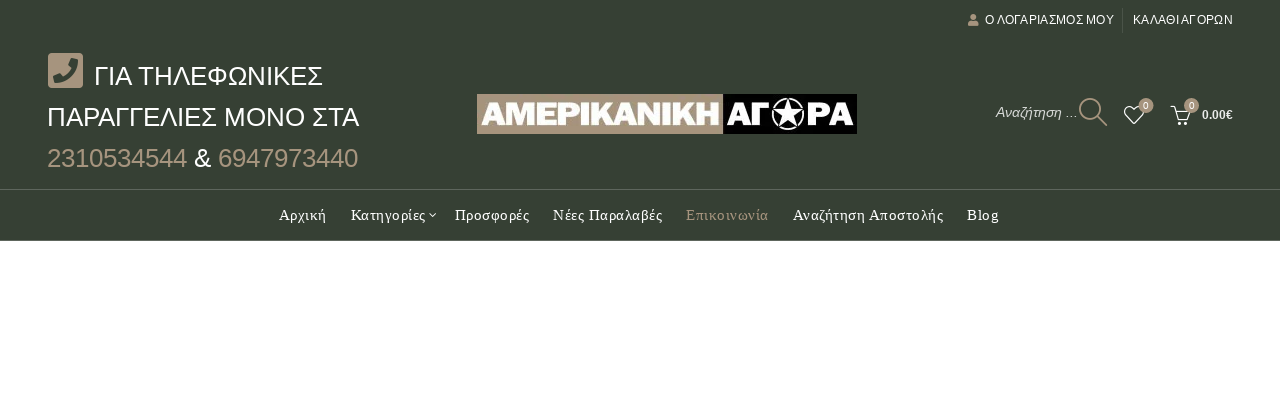

--- FILE ---
content_type: text/html; charset=UTF-8
request_url: https://amerikaniki-agora.gr/epikoinwnia/
body_size: 31779
content:
<!DOCTYPE html><html lang="el"><head><script data-no-optimize="1">var litespeed_docref=sessionStorage.getItem("litespeed_docref");litespeed_docref&&(Object.defineProperty(document,"referrer",{get:function(){return litespeed_docref}}),sessionStorage.removeItem("litespeed_docref"));</script> <meta charset="UTF-8"><meta name="viewport" content="width=device-width, initial-scale=1.0, maximum-scale=1.0, user-scalable=no"><link rel="profile" href="http://gmpg.org/xfn/11"><link rel="pingback" href="https://amerikaniki-agora.gr/xmlrpc.php"><meta name='robots' content='index, follow, max-image-preview:large, max-snippet:-1, max-video-preview:-1' /><style>img:is([sizes="auto" i], [sizes^="auto," i]) { contain-intrinsic-size: 3000px 1500px }</style><title>Επικοινωνία - Στρατιωτικά είδη</title><link rel="canonical" href="https://amerikaniki-agora.gr/epikoinwnia/" /><meta property="og:locale" content="el_GR" /><meta property="og:type" content="article" /><meta property="og:title" content="Επικοινωνία" /><meta property="og:url" content="https://amerikaniki-agora.gr/epikoinwnia/" /><meta property="og:site_name" content="Στρατιωτικά είδη" /><meta property="article:publisher" content="https://www.facebook.com/Amerikaniki-agora-1701142966770859/" /><meta property="article:modified_time" content="2025-02-10T07:09:26+00:00" /><meta property="og:image" content="https://amerikaniki-agora.gr/wp-content/uploads/2020/07/logo.jpg" /><meta property="og:image:width" content="380" /><meta property="og:image:height" content="40" /><meta property="og:image:type" content="image/jpeg" /><meta name="twitter:card" content="summary_large_image" /><meta name="twitter:label1" content="Εκτιμώμενος χρόνος ανάγνωσης" /><meta name="twitter:data1" content="1 λεπτό" /> <script type="application/ld+json" class="yoast-schema-graph">{"@context":"https://schema.org","@graph":[{"@type":"WebPage","@id":"https://amerikaniki-agora.gr/epikoinwnia/","url":"https://amerikaniki-agora.gr/epikoinwnia/","name":"Επικοινωνία - Στρατιωτικά είδη","isPartOf":{"@id":"https://amerikaniki-agora.gr/#website"},"datePublished":"2019-10-09T10:48:49+00:00","dateModified":"2025-02-10T07:09:26+00:00","breadcrumb":{"@id":"https://amerikaniki-agora.gr/epikoinwnia/#breadcrumb"},"inLanguage":"el","potentialAction":[{"@type":"ReadAction","target":["https://amerikaniki-agora.gr/epikoinwnia/"]}]},{"@type":"BreadcrumbList","@id":"https://amerikaniki-agora.gr/epikoinwnia/#breadcrumb","itemListElement":[{"@type":"ListItem","position":1,"name":"Home","item":"https://amerikaniki-agora.gr/"},{"@type":"ListItem","position":2,"name":"Επικοινωνία"}]},{"@type":"WebSite","@id":"https://amerikaniki-agora.gr/#website","url":"https://amerikaniki-agora.gr/","name":"Στρατιωτικά είδη","description":"Είδη Αστυνομίας | Αμερικανική Αγορά Θεσσαλονίκη","publisher":{"@id":"https://amerikaniki-agora.gr/#organization"},"potentialAction":[{"@type":"SearchAction","target":{"@type":"EntryPoint","urlTemplate":"https://amerikaniki-agora.gr/?s={search_term_string}"},"query-input":{"@type":"PropertyValueSpecification","valueRequired":true,"valueName":"search_term_string"}}],"inLanguage":"el"},{"@type":"Organization","@id":"https://amerikaniki-agora.gr/#organization","name":"Αμερικάνικη Αγορά","url":"https://amerikaniki-agora.gr/","logo":{"@type":"ImageObject","inLanguage":"el","@id":"https://amerikaniki-agora.gr/#/schema/logo/image/","url":"https://amerikaniki-agora.gr/wp-content/uploads/2020/07/logo.jpg","contentUrl":"https://amerikaniki-agora.gr/wp-content/uploads/2020/07/logo.jpg","width":380,"height":40,"caption":"Αμερικάνικη Αγορά"},"image":{"@id":"https://amerikaniki-agora.gr/#/schema/logo/image/"},"sameAs":["https://www.facebook.com/Amerikaniki-agora-1701142966770859/"]}]}</script>  <script type='application/javascript'>console.log('PixelYourSite PRO version 9.1.0');</script> <link rel='dns-prefetch' href='//js.retainful.com' /><link rel='dns-prefetch' href='//use.fontawesome.com' /><link rel='dns-prefetch' href='//fonts.googleapis.com' /><link rel="alternate" type="application/rss+xml" title="Ροή RSS &raquo; Στρατιωτικά είδη" href="https://amerikaniki-agora.gr/feed/" /><link rel="alternate" type="application/rss+xml" title="Ροή Σχολίων &raquo; Στρατιωτικά είδη" href="https://amerikaniki-agora.gr/comments/feed/" /><link data-optimized="2" rel="stylesheet" href="https://amerikaniki-agora.gr/wp-content/litespeed/css/ab0e76837d319445b3cedc95642c0ae3.css?ver=8d0d9" /><style id='classic-theme-styles-inline-css' type='text/css'>/*! This file is auto-generated */
.wp-block-button__link{color:#fff;background-color:#32373c;border-radius:9999px;box-shadow:none;text-decoration:none;padding:calc(.667em + 2px) calc(1.333em + 2px);font-size:1.125em}.wp-block-file__button{background:#32373c;color:#fff;text-decoration:none}</style><style id='woocommerce-inline-inline-css' type='text/css'>.woocommerce form .form-row .required { visibility: visible; }</style><link rel='stylesheet' id='fontawesome-css' href='https://use.fontawesome.com/releases/v5.15.4/css/all.css?ver=6.8.2' type='text/css' media='all' /><link rel="https://api.w.org/" href="https://amerikaniki-agora.gr/wp-json/" /><link rel="alternate" title="JSON" type="application/json" href="https://amerikaniki-agora.gr/wp-json/wp/v2/pages/2090" /><link rel="EditURI" type="application/rsd+xml" title="RSD" href="https://amerikaniki-agora.gr/xmlrpc.php?rsd" /><meta name="generator" content="WordPress 6.8.2" /><meta name="generator" content="WooCommerce 10.0.4" /><link rel='shortlink' href='https://amerikaniki-agora.gr/?p=2090' /><link rel="alternate" title="oEmbed (JSON)" type="application/json+oembed" href="https://amerikaniki-agora.gr/wp-json/oembed/1.0/embed?url=https%3A%2F%2Famerikaniki-agora.gr%2Fepikoinwnia%2F" /><link rel="alternate" title="oEmbed (XML)" type="text/xml+oembed" href="https://amerikaniki-agora.gr/wp-json/oembed/1.0/embed?url=https%3A%2F%2Famerikaniki-agora.gr%2Fepikoinwnia%2F&#038;format=xml" /><style></style><meta name="google-site-verification" content="t2eBtnls4BXJ-tMkMe_BE-oH6JWbXCtF3nwWCzFKYQk" /> <script type="litespeed/javascript" data-src="https://www.googletagmanager.com/gtag/js?id=AW-10896375020"></script> <script type="litespeed/javascript">window.dataLayer=window.dataLayer||[];function gtag(){dataLayer.push(arguments)}
gtag('js',new Date());gtag('config','AW-10896375020');gtag('config','UA-87949076-1');gtag('config','G-3K4FG0FFS5')</script> <meta name="facebook-domain-verification" content="6d9azfzlqos88tu3yx7n03fx1socuu" /><meta name="theme-color" content="#a6947e"><link rel="shortcut icon" href="https://amerikaniki-agora.gr/wp-content/uploads/2020/07/favicon.png"><link rel="apple-touch-icon-precomposed" sizes="152x152" href="https://amerikaniki-agora.gr/wp-content/uploads/2020/07/favicon.png"><style>/* Shop popup */
			
			.basel-promo-popup {
			   max-width: 900px;
			}
	
            .site-logo {
                width: 10%;
            }    

            .site-logo img {
                max-width: 600px;
                max-height: 95px;
            }    

                            .widgetarea-head {
                    width: 45%;
                }  

                .right-column {
                    width: 45%;
                }  

                .sticky-header .right-column {
                    width: 219px;
                }  

            
                            .basel-woocommerce-layered-nav .basel-scroll-content {
                    max-height: 280px;
                }
            
			/* header Banner */
			body .header-banner {
				height: 40px;
			}
	
			body.header-banner-display .website-wrapper {
				margin-top:40px;
			}	

            /* Topbar height configs */

			.topbar-menu ul > li {
				line-height: 40px;
			}
			
			.topbar-wrapp,
			.topbar-content:before {
				height: 40px;
			}
			
			.sticky-header-prepared.basel-top-bar-on .header-shop, 
			.sticky-header-prepared.basel-top-bar-on .header-split,
			.enable-sticky-header.basel-header-overlap.basel-top-bar-on .main-header {
				top: 40px;
			}

            /* Header height configs */

            /* Limit logo image height for according to header height */
            .site-logo img {
                max-height: 95px;
            } 

            /* And for sticky header logo also */
            .act-scroll .site-logo img,
            .header-clone .site-logo img {
                max-height: 74px;
            }   

            /* Set sticky headers height for cloned headers based on menu links line height */
            .header-clone .main-nav .menu > li > a {
                height: 74px;
                line-height: 74px;
            } 

            /* Height for switch logos */

            .sticky-header-real:not(.global-header-menu-top) .switch-logo-enable .basel-logo {
                height: 95px;
            }

            .sticky-header-real:not(.global-header-menu-top) .act-scroll .switch-logo-enable .basel-logo {
                height: 74px;
            }

            .sticky-header-real:not(.global-header-menu-top) .act-scroll .switch-logo-enable {
                transform: translateY(-74px);
            }

                            /* Header height for layouts that don't have line height for menu links */
                .wrapp-header {
                    min-height: 95px;
                } 
            
            
            
            
            /* Page headings settings for heading overlap. Calculate on the header height base */

            .basel-header-overlap .title-size-default,
            .basel-header-overlap .title-size-small,
            .basel-header-overlap .title-shop.without-title.title-size-default,
            .basel-header-overlap .title-shop.without-title.title-size-small {
                padding-top: 135px;
            }


            .basel-header-overlap .title-shop.without-title.title-size-large,
            .basel-header-overlap .title-size-large {
                padding-top: 215px;
            }

            @media (max-width: 991px) {

				/* header Banner */
				body .header-banner {
					height: 40px;
				}
	
				body.header-banner-display .website-wrapper {
					margin-top:40px;
				}

	            /* Topbar height configs */
				.topbar-menu ul > li {
					line-height: 38px;
				}
				
				.topbar-wrapp,
				.topbar-content:before {
					height: 38px;
				}
				
				.sticky-header-prepared.basel-top-bar-on .header-shop, 
				.sticky-header-prepared.basel-top-bar-on .header-split,
				.enable-sticky-header.basel-header-overlap.basel-top-bar-on .main-header {
					top: 38px;
				}

                /* Set header height for mobile devices */
                .main-header .wrapp-header {
                    min-height: 60px;
                } 

                /* Limit logo image height for mobile according to mobile header height */
                .site-logo img {
                    max-height: 60px;
                }   

                /* Limit logo on sticky header. Both header real and header cloned */
                .act-scroll .site-logo img,
                .header-clone .site-logo img {
                    max-height: 60px;
                }

                /* Height for switch logos */

                .main-header .switch-logo-enable .basel-logo {
                    height: 60px;
                }

                .sticky-header-real:not(.global-header-menu-top) .act-scroll .switch-logo-enable .basel-logo {
                    height: 60px;
                }

                .sticky-header-real:not(.global-header-menu-top) .act-scroll .switch-logo-enable {
                    transform: translateY(-60px);
                }

                /* Page headings settings for heading overlap. Calculate on the MOBILE header height base */
                .basel-header-overlap .title-size-default,
                .basel-header-overlap .title-size-small,
                .basel-header-overlap .title-shop.without-title.title-size-default,
                .basel-header-overlap .title-shop.without-title.title-size-small {
                    padding-top: 80px;
                }

                .basel-header-overlap .title-shop.without-title.title-size-large,
                .basel-header-overlap .title-size-large {
                    padding-top: 120px;
                }
 
            }</style><noscript><style>.woocommerce-product-gallery{ opacity: 1 !important; }</style></noscript><meta name="generator" content="Powered by WPBakery Page Builder - drag and drop page builder for WordPress."/><meta name="generator" content="Powered by Slider Revolution 6.7.33 - responsive, Mobile-Friendly Slider Plugin for WordPress with comfortable drag and drop interface." /> <script type="litespeed/javascript">function setREVStartSize(e){window.RSIW=window.RSIW===undefined?window.innerWidth:window.RSIW;window.RSIH=window.RSIH===undefined?window.innerHeight:window.RSIH;try{var pw=document.getElementById(e.c).parentNode.offsetWidth,newh;pw=pw===0||isNaN(pw)||(e.l=="fullwidth"||e.layout=="fullwidth")?window.RSIW:pw;e.tabw=e.tabw===undefined?0:parseInt(e.tabw);e.thumbw=e.thumbw===undefined?0:parseInt(e.thumbw);e.tabh=e.tabh===undefined?0:parseInt(e.tabh);e.thumbh=e.thumbh===undefined?0:parseInt(e.thumbh);e.tabhide=e.tabhide===undefined?0:parseInt(e.tabhide);e.thumbhide=e.thumbhide===undefined?0:parseInt(e.thumbhide);e.mh=e.mh===undefined||e.mh==""||e.mh==="auto"?0:parseInt(e.mh,0);if(e.layout==="fullscreen"||e.l==="fullscreen")
newh=Math.max(e.mh,window.RSIH);else{e.gw=Array.isArray(e.gw)?e.gw:[e.gw];for(var i in e.rl)if(e.gw[i]===undefined||e.gw[i]===0)e.gw[i]=e.gw[i-1];e.gh=e.el===undefined||e.el===""||(Array.isArray(e.el)&&e.el.length==0)?e.gh:e.el;e.gh=Array.isArray(e.gh)?e.gh:[e.gh];for(var i in e.rl)if(e.gh[i]===undefined||e.gh[i]===0)e.gh[i]=e.gh[i-1];var nl=new Array(e.rl.length),ix=0,sl;e.tabw=e.tabhide>=pw?0:e.tabw;e.thumbw=e.thumbhide>=pw?0:e.thumbw;e.tabh=e.tabhide>=pw?0:e.tabh;e.thumbh=e.thumbhide>=pw?0:e.thumbh;for(var i in e.rl)nl[i]=e.rl[i]<window.RSIW?0:e.rl[i];sl=nl[0];for(var i in nl)if(sl>nl[i]&&nl[i]>0){sl=nl[i];ix=i}
var m=pw>(e.gw[ix]+e.tabw+e.thumbw)?1:(pw-(e.tabw+e.thumbw))/(e.gw[ix]);newh=(e.gh[ix]*m)+(e.tabh+e.thumbh)}
var el=document.getElementById(e.c);if(el!==null&&el)el.style.height=newh+"px";el=document.getElementById(e.c+"_wrapper");if(el!==null&&el){el.style.height=newh+"px";el.style.display="block"}}catch(e){console.log("Failure at Presize of Slider:"+e)}}</script> <style type="text/css" id="wp-custom-css">.single_add_to_cart_button:hover, .single_add_to_cart_button:focus, .basel-sticky-btn .basel-sticky-add-to-cart:hover, .basel-sticky-btn .basel-sticky-add-to-cart:focus, .woocommerce .cart-actions .coupon .button:hover, .woocommerce .cart-actions .coupon .button:focus, .added_to_cart.btn-color-black:hover, .added_to_cart.btn-color-black:focus, input[type=submit].btn-color-black:hover, input[type=submit].btn-color-black:focus, .wishlist_table tr td.product-add-to-cart>.add_to_cart.button:hover, .wishlist_table tr td.product-add-to-cart>.add_to_cart.button:focus, .basel-hover-quick .quick-shop-btn > a:hover, .basel-hover-quick .quick-shop-btn > a:focus, table.compare-list tr.add-to-cart td a:hover, table.compare-list tr.add-to-cart td a:focus, .basel-compare-col .add_to_cart_button:hover, .basel-compare-col .add_to_cart_button:focus, .basel-compare-col .added_to_cart:hover, .basel-compare-col .added_to_cart:focus {
    border-color: #a6947e !important;
}
/*
h1 a, h2 a, h3 a, h4 a, h5 a, h6 a, h1, h2, h3, h4, h5, h6, .title, table th, .wc-tabs li a, .masonry-filter li a, .woocommerce .cart-empty, .basel-navigation .menu > li.menu-item-design-full-width .sub-menu > li > a, .basel-navigation .menu > li.menu-item-design-sized .sub-menu > li > a, .mega-menu-list > li > a, fieldset legend, table th, .basel-empty-compare, .compare-field, .compare-value:before, .color-scheme-dark .info-box-inner h1, .color-scheme-dark .info-box-inner h2, .color-scheme-dark .info-box-inner h3, .color-scheme-dark .info-box-inner h4, .color-scheme-dark .info-box-inner h5, .color-scheme-dark .info-box-inner h6 {
	color: #a6947e !important;
}
*/
.woocommerce-billing-fields h3 {
	color:#a6947e !important ;
}
.checkout-order-review h3 {
	color:#a6947e !important ;
}

.woocommerce .cart-actions .coupon .button {
	border-color: #a6947e !important;
	background-color:#a6947e !important;
}
.button, button {
	border-color: #a6947e !important;
	background-color:#a6947e !important;
}
.wishlist-info-widget .wishlist-count, .basel-toolbar-compare .compare-count, .basel-cart-design-2 > a .basel-cart-number, .basel-cart-design-3 > a .basel-cart-number, .basel-sticky-sidebar-opener:not(.sticky-toolbar):hover, .basel-sticky-sidebar-opener:not(.sticky-toolbar):focus, .btn.btn-color-primary, .button.btn-color-primary, button.btn-color-primary, .added_to_cart.btn-color-primary, input[type=submit].btn-color-primary, .btn.btn-color-primary:hover, .btn.btn-color-primary:focus, .button.btn-color-primary:hover, .button.btn-color-primary:focus, button.btn-color-primary:hover, button.btn-color-primary:focus, .added_to_cart.btn-color-primary:hover, .added_to_cart.btn-color-primary:focus, input[type=submit].btn-color-primary:hover, input[type=submit].btn-color-primary:focus, .btn.btn-color-primary.btn-style-bordered:hover, .btn.btn-color-primary.btn-style-bordered:focus, .button.btn-color-primary.btn-style-bordered:hover, .button.btn-color-primary.btn-style-bordered:focus, button.btn-color-primary.btn-style-bordered:hover, button.btn-color-primary.btn-style-bordered:focus, .added_to_cart.btn-color-primary.btn-style-bordered:hover, .added_to_cart.btn-color-primary.btn-style-bordered:focus, input[type=submit].btn-color-primary.btn-style-bordered:hover, input[type=submit].btn-color-primary.btn-style-bordered:focus, .widget_shopping_cart .widget_shopping_cart_content .buttons .checkout, .widget_shopping_cart .widget_shopping_cart_content .buttons .checkout:hover, .widget_shopping_cart .widget_shopping_cart_content .buttons .checkout:focus, .basel-search-dropdown .basel-search-wrapper .basel-search-inner form button, .basel-search-dropdown .basel-search-wrapper .basel-search-inner form button:hover, .basel-search-dropdown .basel-search-wrapper .basel-search-inner form button:focus, .no-results .searchform #searchsubmit, .no-results .searchform #searchsubmit:hover, .no-results .searchform #searchsubmit:focus, .comments-area .comment-respond input[type=submit], .comments-area .comment-respond input[type=submit]:hover, .comments-area .comment-respond input[type=submit]:focus, .woocommerce .cart-collaterals .cart_totals .wc-proceed-to-checkout > a.button, .woocommerce .cart-collaterals .cart_totals .wc-proceed-to-checkout > a.button:hover, .woocommerce .cart-collaterals .cart_totals .wc-proceed-to-checkout > a.button:focus, .woocommerce .checkout_coupon .button, .woocommerce .checkout_coupon .button:hover, .woocommerce .checkout_coupon .button:focus, .woocommerce .place-order button, .woocommerce .place-order button:hover, .woocommerce .place-order button:focus, .woocommerce-order-pay #order_review .button, .woocommerce-order-pay #order_review .button:hover, .woocommerce-order-pay #order_review .button:focus, .woocommerce input[name=track], .woocommerce input[name=track]:hover, .woocommerce input[name=track]:focus, .woocommerce input[name=save_account_details], .woocommerce input[name=save_address], .woocommerce-page input[name=save_account_details], .woocommerce-page input[name=save_address], .woocommerce input[name=save_account_details]:hover, .woocommerce input[name=save_account_details]:focus, .woocommerce input[name=save_address]:hover, .woocommerce input[name=save_address]:focus, .woocommerce-page input[name=save_account_details]:hover, .woocommerce-page input[name=save_account_details]:focus, .woocommerce-page input[name=save_address]:hover, .woocommerce-page input[name=save_address]:focus, .search-no-results .not-found .entry-content .searchform #searchsubmit, .search-no-results .not-found .entry-content .searchform #searchsubmit:hover, .search-no-results .not-found .entry-content .searchform #searchsubmit:focus, .error404 .page-content > .searchform #searchsubmit, .error404 .page-content > .searchform #searchsubmit:hover, .error404 .page-content > .searchform #searchsubmit:focus, .return-to-shop .button, .return-to-shop .button:hover, .return-to-shop .button:focus, .basel-hover-excerpt .btn-add a, .basel-hover-excerpt .btn-add a:hover, .basel-hover-excerpt .btn-add a:focus, .basel-hover-standard .btn-add > a, .basel-hover-standard .btn-add > a:hover, .basel-hover-standard .btn-add > a:focus, .basel-price-table .basel-plan-footer > a, .basel-price-table .basel-plan-footer > a:hover, .basel-price-table .basel-plan-footer > a:focus, .basel-pf-btn button, .basel-pf-btn button:hover, .basel-pf-btn button:focus, .basel-info-box.box-style-border .info-btn-wrapper a, .basel-info-box.box-style-border .info-btn-wrapper a:hover, .basel-info-box.box-style-border .info-btn-wrapper a:focus, .basel-info-box2.box-style-border .info-btn-wrapper a, .basel-info-box2.box-style-border .info-btn-wrapper a:hover, .basel-info-box2.box-style-border .info-btn-wrapper a:focus, .basel-hover-quick .woocommerce-variation-add-to-cart .button, .basel-hover-quick .woocommerce-variation-add-to-cart .button:hover, .basel-hover-quick .woocommerce-variation-add-to-cart .button:focus, .product-list-item .product-list-buttons > a, .product-list-item .product-list-buttons > a:hover, .product-list-item .product-list-buttons > a:focus, .wpb_video_wrapper .button-play, .basel-navigation .menu > li.callto-btn > a, .basel-navigation .menu > li.callto-btn > a:hover, .basel-navigation .menu > li.callto-btn > a:focus, .basel-dark .products-footer .basel-blog-load-more:hover, .basel-dark .products-footer .basel-blog-load-more:focus, .basel-dark .products-footer .basel-products-load-more:hover, .basel-dark .products-footer .basel-products-load-more:focus, .basel-dark .products-footer .basel-portfolio-load-more:hover, .basel-dark .products-footer .basel-portfolio-load-more:focus, .basel-dark .blog-footer .basel-blog-load-more:hover, .basel-dark .blog-footer .basel-blog-load-more:focus, .basel-dark .blog-footer .basel-products-load-more:hover, .basel-dark .blog-footer .basel-products-load-more:focus, .basel-dark .blog-footer .basel-portfolio-load-more:hover, .basel-dark .blog-footer .basel-portfolio-load-more:focus, .basel-dark .portfolio-footer .basel-blog-load-more:hover, .basel-dark .portfolio-footer .basel-blog-load-more:focus, .basel-dark .portfolio-footer .basel-products-load-more:hover, .basel-dark .portfolio-footer .basel-products-load-more:focus, .basel-dark .portfolio-footer .basel-portfolio-load-more:hover, .basel-dark .portfolio-footer .basel-portfolio-load-more:focus, .basel-dark .feedback-form .wpcf7-submit, .basel-dark .mc4wp-form input[type=submit], .basel-dark .single_add_to_cart_button, .basel-dark .basel-compare-col .add_to_cart_button, .basel-dark .basel-compare-col .added_to_cart, .basel-dark .basel-sticky-btn .basel-sticky-add-to-cart, .basel-dark .single-product-content .comment-form .form-submit input[type=submit], .basel-dark .basel-registration-page .basel-switch-to-register, .basel-dark .register .button, .basel-dark .login .button, .basel-dark .lost_reset_password .button, .basel-dark .wishlist_table tr td.product-add-to-cart > .add_to_cart.button, .basel-dark .woocommerce .cart-actions .coupon .button, .basel-dark .feedback-form .wpcf7-submit:hover, .basel-dark .mc4wp-form input[type=submit]:hover, .basel-dark .single_add_to_cart_button:hover, .basel-dark .basel-compare-col .add_to_cart_button:hover, .basel-dark .basel-compare-col .added_to_cart:hover, .basel-dark .basel-sticky-btn .basel-sticky-add-to-cart:hover, .basel-dark .single-product-content .comment-form .form-submit input[type=submit]:hover, .basel-dark .basel-registration-page .basel-switch-to-register:hover, .basel-dark .register .button:hover, .basel-dark .login .button:hover, .basel-dark .lost_reset_password .button:hover, .basel-dark .wishlist_table tr td.product-add-to-cart > .add_to_cart.button:hover, .basel-dark .woocommerce .cart-actions .coupon .button:hover, .basel-ext-primarybtn-dark:focus, .basel-dark .feedback-form .wpcf7-submit:focus, .basel-dark .mc4wp-form input[type=submit]:focus, .basel-dark .single_add_to_cart_button:focus, .basel-dark .basel-compare-col .add_to_cart_button:focus, .basel-dark .basel-compare-col .added_to_cart:focus, .basel-dark .basel-sticky-btn .basel-sticky-add-to-cart:focus, .basel-dark .single-product-content .comment-form .form-submit input[type=submit]:focus, .basel-dark .basel-registration-page .basel-switch-to-register:focus, .basel-dark .register .button:focus, .basel-dark .login .button:focus, .basel-dark .lost_reset_password .button:focus, .basel-dark .wishlist_table tr td.product-add-to-cart > .add_to_cart.button:focus, .basel-dark .woocommerce .cart-actions .coupon .button:focus, .basel-stock-progress-bar .progress-bar, .widget_price_filter .ui-slider .ui-slider-handle:after, .widget_price_filter .ui-slider .ui-slider-range, .widget_tag_cloud .tagcloud a:hover, .widget_product_tag_cloud .tagcloud a:hover, div.bbp-submit-wrapper button, div.bbp-submit-wrapper button:hover, div.bbp-submit-wrapper button:focus, #bbpress-forums .bbp-search-form #bbp_search_submit, #bbpress-forums .bbp-search-form #bbp_search_submit:hover, #bbpress-forums .bbp-search-form #bbp_search_submit:focus, body .select2-container--default .select2-results__option--highlighted[aria-selected], .basel-add-img-msg:before, .product-video-button a:hover:before, .product-360-button a:hover:before, .mobile-nav ul li .up-icon, .scrollToTop:hover, .scrollToTop:focus, .basel-sticky-filter-btn:hover, .basel-sticky-filter-btn:focus, .categories-opened li a:active, .basel-price-table .basel-plan-price, .header-categories .secondary-header .mega-navigation, .widget_nav_mega_menu, .meta-post-categories, .slider-title:before, .title-wrapper.basel-title-style-simple .title:after, .menu-label-new, .product-label.onsale, .color-scheme-light .vc_tta-tabs.vc_tta-tabs-position-top.vc_tta-style-classic .vc_tta-tab.vc_active > a span:after, .wpb-js-composer .vc_tta.vc_general.vc_tta-style-classic .vc_tta-tab.vc_active > a span:after, .portfolio-with-bg-alt .portfolio-entry:hover .entry-header > .portfolio-info {
    background-color:#a6947e !important;
}

.widget_product_categories li.current-cat  > a {
    color: #a6947e !important;
    font-weight: bold !important;
    font-size: large !important;
}
.widget-title, .widgettitle {
        background-color: #84756238;
				padding-left:12px;
				padding-top: 4px;
	      letter-spacing: 0px;
}
.widget-title:before, .widgettitle:before {
    display:none;
}
.basel-hover-quick .quick-shop-btn > a:hover {color:#364034 !important}
/*newsletter arxikh*/

.mc4wp-form input[type="email"] {
    color: white;
}
.mc4wp-form p {
    color: white;
}
.basel-load-more {
    background-color: #313D2B;
}
.cat-design-default .hover-mask {
	background-color: #A6947E !important;
}
div#BASEL_Widget_Price_Filter {
    display: none;
}
@media only screen and (min-width: 992px) {
	.topbar-wrapp .top-bar-left{
		display:none;
	}
}
footer.footer-container.color-scheme-light {
    margin-top: 0px !important;
}
i.fa.fa-phone-square {
    font-size: 40px !important;
}
button.single_add_to_cart_button.button.alt.disabled.wc-variation-selection-needed {
    padding: 20px;
    font-size: 20px;
    background-color: blueviolet !important;
}
a.button.product_type_variable.add_to_cart_button.basel-tooltip.basel-tooltip-inited {
    padding: 15px !important;
    font-size: 15px !important;

}
.btn-add{
    padding: 15px !important;
    font-size: 15px !important;
    background-color: #364034 !important;
}
.basel-list ul {
    font-size: 20px !important;
}
@media only screen and (max-width: 600px)  {
	.vc-hoverbox-wrapper.wpb_animate_when_almost_visible.wpb_bottom-to-top.bottom-to-top.vc-hoverbox-shape--rounded.vc-hoverbox-align--center.vc-hoverbox-direction--default.vc-hoverbox-width--60.wpb_start_animation.animated {
		display:none !important;
	}
}
@media only screen and (min-width: 600px)  {
.vc_row.wpb_row.vc_row-fluid.desk-surv{
		display:none !important;
	}
}
@media only screen and (max-width: 600px)  {
	.main-page-wrapper {
		padding-left: 20px !important;
		padding-right: 20px !important;

	}
}
.title-wrapper.basel-title-style-shadow {
    box-shadow: 10px 6px 0px #354035 !important;
    border: 2px solid #354035;
}
.fa.fa-twitter,
.fa.fa-facebook,
.fa.fa-instagram {
  font-family: "Font Awesome 5 Brands";
  font-weight: 400;
}













/* === Κάνε το banner μπάρα κάτω === */
.cmplz-cookiebanner {
  position: fixed !important;
  bottom: 0 !important;
  left: 0;
  right: 0;
  width: 100% !important;
  background-color: #364034 !important;
  color: white !important;
  padding: 15px 20px !important;
  z-index: 99999 !important;
  box-shadow: 0 -2px 10px rgba(0,0,0,0.2);
  border-radius: 0 !important;
  max-width: 100% !important;
  height: auto !important;
  max-height: none !important;
}

/* === Εσωτερική διάταξη με κείμενο αριστερά, κουμπιά δεξιά === */
.cmplz-body {
  display: flex !important;
  justify-content: space-between !important;
  align-items: center !important;
  flex-wrap: wrap;
  gap: 10px;
}

/* === Μήνυμα === */
.cmplz-message {
  color: #fff !important;
  font-size: 15px;
  flex: 1;
  line-height: 1.4;
}

/* === Κουμπιά δεξιά === */
.cmplz-buttons {
    display: flex !important;
    gap: 10px;
    flex-wrap: nowrap;
    flex-direction: row-reverse;
	max-width: 600px;
    margin: 0px 0px 0px auto;
    min-width: 350px;
}

/* === Εμφάνισε ΑΠΟΔΟΧΗ & ΔΕΝ ΑΠΟΔΕΧΟΜΑΙ μόνο === */
.cmplz-btn.cmplz-accept,
.cmplz-btn.cmplz-deny {
  display: inline-block !important;
}

/* === Κουμπί ΑΠΟΔΟΧΗ === */
.cmplz-btn.cmplz-accept {
  background-color: #a6947e !important;
  color: #fff !important;
  padding: 10px 20px !important;
  border-radius: 4px!important;
  border: none !important;
  font-weight: bold !important;
  cursor: pointer !important;
}

/* === Κουμπί ΔΕΝ ΑΠΟΔΕΧΟΜΑΙ === */
.cmplz-btn.cmplz-deny {
    background-color: #77777700 !important;
    color: #ffffff7d !important;
    padding: 10px 20px !important;
    border-radius: 4px;
    border: none;
    font-weight: bold;
    cursor: pointer;
}

/* === Απόκρυψη όλων των άλλων === */
.cmplz-btn:not(.cmplz-accept):not(.cmplz-deny),
.cmplz-close,
.cmplz-header,
.cmplz-divider,
.cmplz-categories,
.cmplz-links,
.cmplz-links.cmplz-documents {
  display: none !important;
}

/* === Responsive === */
@media (max-width: 768px) {
  .cmplz-body {
    flex-direction: column;
    align-items: flex-start;
  }

  .cmplz-buttons {
    width: 100%;
    justify-content: flex-end;
  }
}

.cmplz-cookiebanner{
	top:auto !important;
	transform: translateX(-50%) translateY(0%) !important;
}

.top-bar-left
 {
    display: flex;
    align-items: center;
}

.dmm_mobile_phone_cta {
    display: flex;
    height: 50px !important;
    align-items: center;
}

.cmplz-cookiebanner.banner-2.optin.cmplz-bottom-right.cmplz-categories-type-save-preferences.cmplz-show {
    left: 50%;
}</style><style type="text/css" data-type="vc_shortcodes-default-css">.vc_do_custom_heading{margin-bottom:0.625rem;margin-top:0;}.vc_do_custom_heading{margin-bottom:0.625rem;margin-top:0;}</style><style type="text/css" data-type="vc_shortcodes-custom-css">.vc_custom_1451151029404{margin-top: -40px !important;margin-bottom: 40px !important;}.vc_custom_1451151413064{margin-bottom: -20px !important;border-bottom-width: 0px !important;border-bottom-color: #f4f4f4 !important;border-bottom-style: solid !important;}.vc_custom_1438787474201{margin-bottom: 50px !important;padding-right: 50px !important;}.vc_custom_1438787483391{margin-bottom: 50px !important;padding-right: 100px !important;}.vc_custom_1595336984453{margin-bottom: 5px !important;}.vc_custom_1595336992091{margin-bottom: 5px !important;}.vc_custom_1451151064538{margin-bottom: 5px !important;}</style><noscript><style>.wpb_animate_when_almost_visible { opacity: 1; }</style></noscript><link rel="preload" href="https://amerikaniki-agora.gr/wp-content/plugins/burst-statistics/helpers/timeme/timeme.min.js" as="script"><link rel="preload" href="https://amerikaniki-agora.gr/wp-content/plugins/burst-statistics/assets/js/build/burst.min.js" as="script"><link rel="preload" href="//amerikaniki-agora.gr/wp-content/plugins/revslider/sr6/assets/js/rbtools.min.js" as="script"><link rel="preload" href="//amerikaniki-agora.gr/wp-content/plugins/revslider/sr6/assets/js/rs6.min.js" as="script"><link rel="preload" href="https://amerikaniki-agora.gr/wp-content/plugins/woo-advanced-discounts/public/js/wad-public.js" as="script"><link rel="preload" href="https://amerikaniki-agora.gr/wp-content/plugins/woo-advanced-discounts/public/js/tooltip.min.js" as="script"><link rel="preload" href="https://amerikaniki-agora.gr/wp-content/plugins/woocommerce/assets/js/frontend/add-to-cart.min.js" as="script"><link rel="preload" href="https://amerikaniki-agora.gr/wp-content/plugins/woocommerce/assets/js/frontend/woocommerce.min.js" as="script"><link rel="preload" href="https://amerikaniki-agora.gr/wp-content/plugins/woo-discount-rules/v2/Assets/Js/site_main.js" as="script"><link rel="preload" href="https://amerikaniki-agora.gr/wp-content/plugins/woo-discount-rules/v2/Assets/Js/awdr-dynamic-price.js" as="script"><link rel="preload" href="https://amerikaniki-agora.gr/wp-content/plugins/js_composer/assets/js/vendors/woocommerce-add-to-cart.js" as="script"><link rel="preload" href="https://amerikaniki-agora.gr/wp-content/plugins/pixelyoursite-super-pack/dist/scripts/public.js" as="script"><link rel="preload" href="https://js.retainful.com/woocommerce/v2/popup/production/poup-widget.js" as="script"><link rel="preload" href="https://amerikaniki-agora.gr/wp-content/plugins/woocommerce/assets/js/frontend/cart-fragments.min.js" as="script"><link rel="preload" href="https://js.retainful.com/woocommerce/v2/retainful.js?ver=2.6.42" as="script"><link rel="preload" href="https://amerikaniki-agora.gr/wp-content/plugins/retainful-next-order-coupon-for-woocommerce//src/assets/js/popup_coupon.js" as="script"><link rel="preload" href="https://amerikaniki-agora.gr/wp-content/plugins/woocommerce/assets/js/sourcebuster/sourcebuster.min.js" as="script"><link rel="preload" href="https://amerikaniki-agora.gr/wp-content/plugins/woocommerce/assets/js/frontend/order-attribution.min.js" as="script"><link rel="preload" href="https://amerikaniki-agora.gr/wp-content/plugins/woocommerce/assets/js/js-cookie/js.cookie.min.js" as="script"><link rel="preload" href="https://amerikaniki-agora.gr/wp-content/plugins/pixelyoursite-pro/dist/scripts/jquery.bind-first-0.2.3.min.js" as="script"><link rel="preload" href="https://amerikaniki-agora.gr/wp-content/plugins/pixelyoursite-pro/dist/scripts/vimeo.min.js" as="script"><link rel="preload" href="https://amerikaniki-agora.gr/wp-content/plugins/pixelyoursite-pro/dist/scripts/public.js" as="script"><link rel="preload" href="https://amerikaniki-agora.gr/wp-content/plugins/woo-discount-rules-pro/v2/pro/Assets/Js/awdr_pro.js" as="script">
<!--[if lt IE 9><link rel="preload" href="https://amerikaniki-agora.gr/wp-content/themes/basel/js/html5.min.js" as="script">
<![endif]--><link rel="preload" href="https://amerikaniki-agora.gr/wp-content/plugins/js_composer/assets/lib/vendor/node_modules/isotope-layout/dist/isotope.pkgd.min.js" as="script"><link rel="preload" href="https://amerikaniki-agora.gr/wp-content/plugins/js_composer/assets/js/dist/js_composer_front.min.js" as="script"><link rel="preload" href="https://amerikaniki-agora.gr/wp-content/themes/basel/js/jquery.magnific-popup.min.js" as="script"><link rel="preload" href="https://amerikaniki-agora.gr/wp-content/themes/basel/js/owl.carousel.min.js" as="script"><link rel="preload" href="https://amerikaniki-agora.gr/wp-content/themes/basel/js/imagesloaded.pkgd.min.js" as="script"><link rel="preload" href="https://amerikaniki-agora.gr/wp-content/themes/basel/js/jquery.pjax.min.js" as="script"><link rel="preload" href="https://amerikaniki-agora.gr/wp-content/themes/basel/js/packery-mode.pkgd.min.js" as="script"><link rel="preload" href="https://amerikaniki-agora.gr/wp-content/themes/basel/js/jquery.autocomplete.min.js" as="script"><link rel="preload" href="https://amerikaniki-agora.gr/wp-content/themes/basel/js/device.min.js" as="script"><link rel="preload" href="https://amerikaniki-agora.gr/wp-content/themes/basel/js/waypoints.min.js" as="script"><link rel="preload" href="https://amerikaniki-agora.gr/wp-content/themes/basel/js/functions.js" as="script"><link rel="preload" href="https://amerikaniki-agora.gr/wp-content/plugins/woocommerce/assets/js/frontend/add-to-cart-variation.min.js" as="script"></head><body class="wp-singular page-template-default page page-id-2090 wp-theme-basel theme-basel woocommerce-no-js wrapper-full-width global-cart-design-2 global-search-full-screen global-header-logo-center mobile-nav-from-left basel-light catalog-mode-off categories-accordion-on global-wishlist-enable basel-top-bar-on basel-ajax-shop-on basel-ajax-search-on enable-sticky-header header-full-width sticky-header-clone offcanvas-sidebar-mobile offcanvas-sidebar-tablet wpb-js-composer js-comp-ver-8.4.1 vc_responsive"><div class="login-form-side"><div class="widget-heading">
<span class="widget-title">Sign in</span>
<a href="#" rel="nofollow" class="widget-close">Κλείσιμο</a></div><div class="login-form"><form method="post" class="login woocommerce-form woocommerce-form-login " action="https://amerikaniki-agora.gr/my-account/" ><p class="woocommerce-FormRow woocommerce-FormRow--wide form-row form-row-wide form-row-username">
<label for="username">Username or email&nbsp;<span class="required">*</span></label>
<input type="text" class="woocommerce-Input woocommerce-Input--text input-text" name="username" id="username" autocomplete="username" value="" /></p><p class="woocommerce-FormRow woocommerce-FormRow--wide form-row form-row-wide form-row-password">
<label for="password">Password&nbsp;<span class="required">*</span></label>
<input class="woocommerce-Input woocommerce-Input--text input-text" type="password" name="password" id="password" autocomplete="current-password" /></p><p class="form-row">
<input type="hidden" id="woocommerce-login-nonce" name="woocommerce-login-nonce" value="704cfdde2b" /><input type="hidden" name="_wp_http_referer" value="/epikoinwnia/" />								<button type="submit" class="woocommerce-button button woocommerce-form-login__submit" name="login" value="Log in">Log in</button></p><div class="login-form-footer">
<a href="https://amerikaniki-agora.gr/my-account/lost-password/" class="woocommerce-LostPassword lost_password">Lost your password?</a>
<label class="woocommerce-form__label woocommerce-form__label-for-checkbox woocommerce-form-login__rememberme">
<input class="woocommerce-form__input woocommerce-form__input-checkbox" name="rememberme" type="checkbox" value="forever" /> <span>Remember me</span>
</label></div></form></div><div class="register-question">
<span class="create-account-text">No account yet?</span>
<a class="btn btn-style-link" href="https://amerikaniki-agora.gr/my-account/?action=register">Create an Account</a></div></div><div class="mobile-nav"><form role="search" method="get" id="searchform" class="searchform  basel-ajax-search" action="https://amerikaniki-agora.gr/"  data-thumbnail="1" data-price="1" data-count="50" data-post_type="product" data-symbols_count="3" data-sku="1"><div>
<label class="screen-reader-text">Search for:</label>
<input type="text" class="search-field" placeholder="Αναζήτηση..." value="" name="s" id="s" />
<input type="hidden" name="post_type" id="post_type" value="product">
<button type="submit" id="searchsubmit" class="" value="Search">Search</button></div></form><div class="search-results-wrapper"><div class="basel-scroll"><div class="basel-search-results basel-scroll-content"></div></div></div><div class="menu-mobile-menu-container"><ul id="menu-mobile-menu" class="site-mobile-menu"><li id="menu-item-61096" class="menu-item menu-item-type-post_type menu-item-object-page menu-item-home menu-item-61096 menu-item-design-default item-event-hover"><a href="https://amerikaniki-agora.gr/">Αρχική</a></li><li id="menu-item-83727" class="menu-item menu-item-type-taxonomy menu-item-object-product_cat menu-item-83727 menu-item-design-default item-event-hover"><a href="https://amerikaniki-agora.gr/product-category/somata-asfaleias/">Σώματα Ασφαλείας</a></li><li id="menu-item-61098" class="menu-item menu-item-type-taxonomy menu-item-object-product_cat menu-item-61098 menu-item-design-default item-event-hover"><a href="https://amerikaniki-agora.gr/product-category/endysi/">Ένδυση</a></li><li id="menu-item-61099" class="menu-item menu-item-type-taxonomy menu-item-object-product_cat menu-item-has-children menu-item-61099 menu-item-design-default item-event-hover"><a href="https://amerikaniki-agora.gr/product-category/ypodisi/">Υπόδηση</a><div class="sub-menu-dropdown color-scheme-dark"><div class="container"><ul class="sub-menu color-scheme-dark"><li id="menu-item-91276" class="menu-item menu-item-type-taxonomy menu-item-object-product_cat menu-item-91276 menu-item-design-default item-event-hover menu-item-has-children"><a href="https://amerikaniki-agora.gr/product-category/ypodisi/arvyles/">Αρβύλες / Ημιάρβυλα</a></li><li id="menu-item-91277" class="menu-item menu-item-type-taxonomy menu-item-object-product_cat menu-item-91277 menu-item-design-default item-event-hover menu-item-has-children"><a href="https://amerikaniki-agora.gr/product-category/ypodisi/mpotakia-papoutsia/">Μποτάκια / Ορειβατικά</a></li><li id="menu-item-91278" class="menu-item menu-item-type-taxonomy menu-item-object-product_cat menu-item-91278 menu-item-design-default item-event-hover menu-item-has-children"><a href="https://amerikaniki-agora.gr/product-category/ypodisi/mpotes/">Μπότες</a></li><li id="menu-item-91279" class="menu-item menu-item-type-taxonomy menu-item-object-product_cat menu-item-91279 menu-item-design-default item-event-hover menu-item-has-children"><a href="https://amerikaniki-agora.gr/product-category/ypodisi/ypiresiaka/">Υπηρεσιακά</a></li><li id="menu-item-91280" class="menu-item menu-item-type-taxonomy menu-item-object-product_cat menu-item-91280 menu-item-design-default item-event-hover menu-item-has-children"><a href="https://amerikaniki-agora.gr/product-category/ypodisi/asfaleias/">Ασφαλείας</a></li><li id="menu-item-91281" class="menu-item menu-item-type-taxonomy menu-item-object-product_cat menu-item-91281 menu-item-design-default item-event-hover menu-item-has-children"><a href="https://amerikaniki-agora.gr/product-category/ypodisi/kaltses/">Κάλτσες</a></li><li id="menu-item-91282" class="menu-item menu-item-type-taxonomy menu-item-object-product_cat menu-item-91282 menu-item-design-default item-event-hover menu-item-has-children"><a href="https://amerikaniki-agora.gr/product-category/ypodisi/axesoyar-ypodimaton/">Αξεσουάρ Υποδημάτων</a></li></ul></div></div></li><li id="menu-item-70070" class="menu-item menu-item-type-taxonomy menu-item-object-product_cat menu-item-70070 menu-item-design-default item-event-hover"><a href="https://amerikaniki-agora.gr/product-category/paketa-neosyllekton/">Νεοσύλλεκτος</a></li><li id="menu-item-61102" class="menu-item menu-item-type-taxonomy menu-item-object-product_cat menu-item-61102 menu-item-design-default item-event-hover"><a href="https://amerikaniki-agora.gr/product-category/prosopiki-prostasia/">Προσωπική Προστασία</a></li><li id="menu-item-72157" class="menu-item menu-item-type-taxonomy menu-item-object-product_cat menu-item-72157 menu-item-design-default item-event-hover"><a href="https://amerikaniki-agora.gr/product-category/sakidia-tsantes/">Σακίδια &#8211; Τσάντες</a></li><li id="menu-item-105097" class="menu-item menu-item-type-taxonomy menu-item-object-product_cat menu-item-105097 menu-item-design-default item-event-hover"><a href="https://amerikaniki-agora.gr/product-category/eidi-epiviosis/">Είδη Επιβίωσης</a></li><li id="menu-item-61103" class="menu-item menu-item-type-taxonomy menu-item-object-product_cat menu-item-61103 menu-item-design-default item-event-hover"><a href="https://amerikaniki-agora.gr/product-category/outdoor/">Outdoor</a></li><li id="menu-item-61104" class="menu-item menu-item-type-taxonomy menu-item-object-product_cat menu-item-61104 menu-item-design-default item-event-hover"><a href="https://amerikaniki-agora.gr/product-category/asfaleia/">Ασφάλεια</a></li><li id="menu-item-61105" class="menu-item menu-item-type-taxonomy menu-item-object-product_cat menu-item-61105 menu-item-design-default item-event-hover"><a href="https://amerikaniki-agora.gr/product-category/thikes/">Θήκες</a></li><li id="menu-item-61106" class="menu-item menu-item-type-taxonomy menu-item-object-product_cat menu-item-61106 menu-item-design-default item-event-hover"><a href="https://amerikaniki-agora.gr/product-category/axesoyar/">Αξεσουάρ</a></li><li id="menu-item-61107" class="menu-item menu-item-type-taxonomy menu-item-object-product_cat menu-item-61107 menu-item-design-default item-event-hover"><a href="https://amerikaniki-agora.gr/product-category/eidi-ergasias/">Είδη Εργασίας</a></li><li id="menu-item-61505" class="menu-item menu-item-type-post_type menu-item-object-page menu-item-61505 menu-item-design-default item-event-hover"><a href="https://amerikaniki-agora.gr/prosfores/">Προσφορές</a></li><li id="menu-item-61511" class="menu-item menu-item-type-post_type menu-item-object-page menu-item-61511 menu-item-design-default item-event-hover"><a href="https://amerikaniki-agora.gr/nees-paralaves/">Νέα Προϊόντα</a></li><li id="menu-item-61110" class="menu-item menu-item-type-post_type menu-item-object-page current-menu-item page_item page-item-2090 current_page_item menu-item-61110 menu-item-design-default item-event-hover"><a href="https://amerikaniki-agora.gr/epikoinwnia/">Επικοινωνία</a></li><li id="menu-item-84986" class="menu-item menu-item-type-post_type menu-item-object-page menu-item-84986 menu-item-design-default item-event-hover"><a href="https://amerikaniki-agora.gr/blog/">Blog</a></li></ul></div><div class="header-links my-account-with-text"><ul><li class="wishlist"><a href="https://amerikaniki-agora.gr/wishlist/">Wishlist</a></li><li class="login-side-opener"><a href="https://amerikaniki-agora.gr/my-account/">Σύνδεση / Εγγραφή</a></li></ul></div></div><div class="cart-widget-side"><div class="widget-heading">
<span class="widget-title">Καλάθι αγορών</span>
<a href="#" rel="nofollow" class="widget-close">Κλείσιμο</a></div><div class="widget woocommerce widget_shopping_cart"><div class="widget_shopping_cart_content"></div></div></div><div class="website-wrapper"><div class="topbar-wrapp color-scheme-light"><div class="container"><div class="topbar-content"><div class="top-bar-left"><div class="dmm_mobile_phone_cta">
<i class="fa fa-phone-square" style="color:black"> </i><span style="color: #fff;font-size: 18px;margin-left:20px">ΓΙΑ ΠΑΡΑΓΓΕΛΙΕΣ ΚΑΛΕΣΤΕ ΜΟΝΟ ΣΤΟ <a href="tel:+302310534544">2310534544</a> &amp; <a href="tel:+306947973440">6947973440</a> </span></div></div><div class="top-bar-right"><div class="topbar-menu"><div class="menu-top-bar-container"><ul id="menu-top-bar" class="menu"><li id="menu-item-298" class="menu-item menu-item-type-post_type menu-item-object-page menu-item-298 menu-item-design-default item-event-hover"><a href="https://amerikaniki-agora.gr/my-account/"><i class="fa fa-user"></i>Ο λογαριασμός μου</a></li><li id="menu-item-299" class="menu-item menu-item-type-post_type menu-item-object-page menu-item-299 menu-item-design-default item-event-hover"><a href="https://amerikaniki-agora.gr/cart/">Καλάθι αγορών</a></li></ul></div></div></div></div></div></div><header class="main-header header-has-no-bg header-logo-center icons-design-line color-scheme-light"><div class="container"><div class="wrapp-header"><div class="widgetarea-head"><div id="custom_html-2" class="widget_text header-widget widget_custom_html"><div class="textwidget custom-html-widget"><i class="fa fa-phone-square" style="color:black"></i><span style="color: #fff;font-size: 26px;margin-left:10px">ΓΙΑ ΤΗΛΕΦΩΝΙΚΕΣ ΠΑΡΑΓΓΕΛΙΕΣ ΜΟΝΟ ΣΤΑ<br> <a href="tel:+302310534544">2310534544</a> &  <a href="tel:+306947973440">6947973440</a> </span></div></div></div><div class="site-logo"><div class="basel-logo-wrap switch-logo-enable">
<a href="https://amerikaniki-agora.gr/" class="basel-logo basel-main-logo" rel="home">
<img data-lazyloaded="1" src="[data-uri]" width="380" height="40" data-src="https://amerikaniki-agora.gr/wp-content/uploads/2020/07/logo.jpg.webp" alt="Στρατιωτικά είδη" />					</a>
<a href="https://amerikaniki-agora.gr/" class="basel-logo basel-sticky-logo" rel="home">
<img data-lazyloaded="1" src="[data-uri]" width="380" height="40" data-src="https://amerikaniki-agora.gr/wp-content/uploads/2020/07/logo.jpg.webp" alt="Στρατιωτικά είδη" />						</a></div></div><div class="right-column"><div class="header-links my-account-with-text"><ul><li class="login-side-opener"><a href="https://amerikaniki-agora.gr/my-account/">Σύνδεση / Εγγραφή</a></li></ul></div><div class="search-button basel-search-full-screen">
<a href="#" rel="nofollow" aria-label="Search">
<i class="fa fa-search"></i>
</a><div class="basel-search-wrapper"><div class="basel-search-inner">
<span class="basel-close-search">Κλείσιμο</span><form role="search" method="get" id="searchform" class="searchform  basel-ajax-search" action="https://amerikaniki-agora.gr/"  data-thumbnail="1" data-price="1" data-count="50" data-post_type="product" data-symbols_count="3" data-sku="1"><div>
<label class="screen-reader-text">Search for:</label>
<input type="text" class="search-field" placeholder="Αναζήτηση..." value="" name="s" id="s" />
<input type="hidden" name="post_type" id="post_type" value="product">
<button type="submit" id="searchsubmit" class="" value="Search">Search</button></div></form><div class="search-results-wrapper"><div class="basel-scroll"><div class="basel-search-results basel-scroll-content"></div></div></div></div></div></div><div class="wishlist-info-widget">
<a href="https://amerikaniki-agora.gr/wishlist/">
Wishlist
<span class="wishlist-count icon-count">0</span>
</a></div><div class="shopping-cart basel-cart-design-2 basel-cart-icon cart-widget-opener">
<a href="https://amerikaniki-agora.gr/cart/">
<span>Cart (<span>o</span>)</span>
<span class="basel-cart-totals">
<span class="basel-cart-number">0</span>
<span class="subtotal-divider">/</span>
<span class="basel-cart-subtotal"><span class="woocommerce-Price-amount amount"><bdi>0.00<span class="woocommerce-Price-currencySymbol">&euro;</span></bdi></span></span>
</span>
</a></div><div class="mobile-nav-icon">
<span class="basel-burger"></span></div></div></div></div><div class="navigation-wrap"><div class="container"><div class="main-nav site-navigation basel-navigation menu-center" role="navigation"><div class="menu-main-menu-container"><ul id="menu-main-menu" class="menu"><li id="menu-item-40948" class="menu-item menu-item-type-post_type menu-item-object-page menu-item-home menu-item-40948 menu-item-design-default item-event-hover"><a href="https://amerikaniki-agora.gr/">Αρχική</a></li><li id="menu-item-41607" class="menu-item menu-item-type-custom menu-item-object-custom menu-item-41607 menu-item-design-full-width item-event-hover menu-item-has-children"><a href="/shop/">Κατηγορίες</a><div class="sub-menu-dropdown color-scheme-dark"><div class="container"><p><div class="vc_row wpb_row vc_row-fluid"><div class="wpb_column vc_column_container vc_col-sm-2"><div class="vc_column-inner"><div class="wpb_wrapper"><h4 style="font-size: 14px;color: #ffffff;text-align: center;font-family:Roboto;font-weight:400;font-style:normal" class="vc_custom_heading vc_do_custom_heading categories-header-menu" ><a href="https://amerikaniki-agora.gr/product-category/endysi/">Ένδυση</a></h4><div  class="wpb_single_image wpb_content_element vc_align_left"><figure class="wpb_wrapper vc_figure">
<a href="https://amerikaniki-agora.gr/product-category/endysi/" target="_self" class="vc_single_image-wrapper   vc_box_border_grey"><img data-lazyloaded="1" src="[data-uri]" class="vc_single_image-img " data-src="https://amerikaniki-agora.gr/wp-content/uploads/2022/07/categ_endysh.jpg" width="187" height="100" alt="categ_endysh" title="categ_endysh" loading="lazy" /></a></figure></div><div  class="vc_wp_custommenu wpb_content_element"><div class="widget widget_nav_menu"><div class="menu-%ce%ad%ce%bd%ce%b4%cf%85%cf%83%ce%b7-container"><ul id="menu-%ce%ad%ce%bd%ce%b4%cf%85%cf%83%ce%b7" class="menu"><li id="menu-item-41718" class="menu-item menu-item-type-custom menu-item-object-custom menu-item-41718"><a href="/product-category/ένδυση/vermoydes-magio/">Βερμούδες &#8211; Μαγιώ</a></li><li id="menu-item-68130" class="menu-item menu-item-type-taxonomy menu-item-object-product_cat menu-item-68130"><a href="https://amerikaniki-agora.gr/product-category/endysi/gileka-endysi/">Γιλέκα</a></li><li id="menu-item-41717" class="menu-item menu-item-type-custom menu-item-object-custom menu-item-41717"><a href="/product-category/ένδυση/esoroycha-isothermika/">Εσώρουχα &#8211; Ισοθερμικά</a></li><li id="menu-item-41835" class="menu-item menu-item-type-custom menu-item-object-custom menu-item-41835"><a href="/product-category/ένδυση/mployzakia-drastiriotiton/">Μπλουζάκια Δραστηριοτήτων</a></li><li id="menu-item-41712" class="menu-item menu-item-type-custom menu-item-object-custom menu-item-41712"><a href="/product-category/ένδυση/pantelonia/">Παντελόνια</a></li><li id="menu-item-41719" class="menu-item menu-item-type-custom menu-item-object-custom menu-item-41719"><a href="/product-category/ένδυση/poykamisa/">Πουκάμισα</a></li><li id="menu-item-41711" class="menu-item menu-item-type-custom menu-item-object-custom menu-item-41711"><a href="/product-category/ένδυση/stoles/">Στολές</a></li><li id="menu-item-41714" class="menu-item menu-item-type-custom menu-item-object-custom menu-item-41714"><a href="https://amerikaniki-agora.gr/product-category/endysi/tzaket-mpoufan/">Τζάκετ</a></li><li id="menu-item-41720" class="menu-item menu-item-type-custom menu-item-object-custom menu-item-41720"><a href="/product-category/ένδυση/tshirts/">Tshirts</a></li><li id="menu-item-41716" class="menu-item menu-item-type-custom menu-item-object-custom menu-item-41716"><a href="/product-category/ένδυση/foyter-zaketes-poylover/">Φούτερ &#8211; Ζακέτες &#8211; Πουλόβερ</a></li><li id="menu-item-41713" class="menu-item menu-item-type-custom menu-item-object-custom menu-item-41713"><a href="/product-category/ένδυση/chitonia/">Χιτώνια</a></li></ul></div></div></div></div></div></div><div class="wpb_column vc_column_container vc_col-sm-2"><div class="vc_column-inner"><div class="wpb_wrapper"><h4 style="font-size: 14px;color: #ffffff;text-align: center;font-family:Roboto;font-weight:100;font-style:normal" class="vc_custom_heading vc_do_custom_heading categories-header-menu" ><a href="https://amerikaniki-agora.gr/product-category/ypodisi/">Υπόδηση</a></h4><div  class="wpb_single_image wpb_content_element vc_align_left"><figure class="wpb_wrapper vc_figure">
<a href="https://amerikaniki-agora.gr/product-category/ypodisi/" target="_self" class="vc_single_image-wrapper   vc_box_border_grey"><img data-lazyloaded="1" src="[data-uri]" class="vc_single_image-img " data-src="https://amerikaniki-agora.gr/wp-content/uploads/2022/07/υποδηση.jpg" width="187" height="100" alt="υποδηση" title="υποδηση" loading="lazy" /></a></figure></div><div  class="vc_wp_custommenu wpb_content_element megamenu-block"><div class="widget widget_nav_menu"><div class="menu-ypodisi-container"><ul id="menu-ypodisi" class="menu"><li id="menu-item-41590" class="menu-item menu-item-type-taxonomy menu-item-object-product_cat menu-item-41590"><a href="https://amerikaniki-agora.gr/product-category/ypodisi/arvyles/">Αρβύλες / Ημιάρβυλα</a></li><li id="menu-item-41591" class="menu-item menu-item-type-taxonomy menu-item-object-product_cat menu-item-41591"><a href="https://amerikaniki-agora.gr/product-category/ypodisi/mpotakia-papoutsia/">Μποτάκια / Ορειβατικά</a></li><li id="menu-item-41592" class="menu-item menu-item-type-taxonomy menu-item-object-product_cat menu-item-41592"><a href="https://amerikaniki-agora.gr/product-category/ypodisi/ypiresiaka/">Υπηρεσιακά</a></li><li id="menu-item-41680" class="menu-item menu-item-type-custom menu-item-object-custom menu-item-41680"><a href="/product-category/ypodisi/asfaleias/">Ασφαλείας</a></li><li id="menu-item-41681" class="menu-item menu-item-type-custom menu-item-object-custom menu-item-41681"><a href="/product-category/ypodisi/kaltses/">Κάλτσες</a></li><li id="menu-item-41682" class="menu-item menu-item-type-custom menu-item-object-custom menu-item-41682"><a href="/product-category/ypodisi/axesoyar-ypodimaton/">Αξεσουάρ Υποδημάτων</a></li><li id="menu-item-47502" class="menu-item menu-item-type-custom menu-item-object-custom menu-item-47502"><a href="/product-category/ypodisi/mpotes/">Μπότες</a></li></ul></div></div></div></div></div></div><div class="wpb_column vc_column_container vc_col-sm-2"><div class="vc_column-inner"><div class="wpb_wrapper"><h4 style="font-size: 14px;color: #ffffff;text-align: center;font-family:Roboto;font-weight:400;font-style:normal" class="vc_custom_heading vc_do_custom_heading categories-header-menu" ><a href="https://amerikaniki-agora.gr/product-category/paketa-neosyllekton/">Πακέτα Νεοσύλλεκτου</a></h4><div  class="wpb_single_image wpb_content_element vc_align_left"><figure class="wpb_wrapper vc_figure">
<a href="https://amerikaniki-agora.gr/product-category/paketa-neosyllekton/" target="_self" class="vc_single_image-wrapper   vc_box_border_grey"><img data-lazyloaded="1" src="[data-uri]" class="vc_single_image-img " data-src="https://amerikaniki-agora.gr/wp-content/uploads/2022/07/fd.jpg" width="187" height="100" alt="fd" title="fd" loading="lazy" /></a></figure></div><div  class="vc_wp_custommenu wpb_content_element"><div class="widget widget_nav_menu"><div class="menu-%ce%bd%ce%b5%ce%bf%cf%83%cf%8d%ce%bb%ce%bb%ce%b5%ce%ba%cf%84%ce%bf%cf%82-container"><ul id="menu-%ce%bd%ce%b5%ce%bf%cf%83%cf%8d%ce%bb%ce%bb%ce%b5%ce%ba%cf%84%ce%bf%cf%82" class="menu"><li id="menu-item-41721" class="menu-item menu-item-type-custom menu-item-object-custom menu-item-41721"><a href="/product-category/neosyllektos/xiras-neosyllektos/">Πακέτα Νεοσύλλεκτου Ξηράς</a></li><li id="menu-item-134547" class="menu-item menu-item-type-taxonomy menu-item-object-product_cat menu-item-134547"><a href="https://amerikaniki-agora.gr/product-category/paketa-neosyllekton/astynomias-paketa/">Αστυνομίας</a></li><li id="menu-item-48578" class="menu-item menu-item-type-custom menu-item-object-custom menu-item-48578"><a href="/product-category/neosyllektos/sentonia-petsetes-neosyllektos/">Σεντόνια &#8211; Πετσέτες</a></li><li id="menu-item-82986" class="menu-item menu-item-type-taxonomy menu-item-object-product_cat menu-item-82986"><a href="https://amerikaniki-agora.gr/product-category/paketa-neosyllekton/ftiaxe-to-monos-sou/">Φτιάξε Το Μόνος Σου</a></li></ul></div></div></div></div></div></div><div class="wpb_column vc_column_container vc_col-sm-2"><div class="vc_column-inner"><div class="wpb_wrapper"><h4 style="font-size: 14px;color: #ffffff;text-align: center;font-family:Roboto;font-weight:400;font-style:normal" class="vc_custom_heading vc_do_custom_heading categories-header-menu" ><a href="https://amerikaniki-agora.gr/product-category/sakidia-tsantes/">Σακίδια - Τσάντες</a></h4><div  class="wpb_single_image wpb_content_element vc_align_left"><figure class="wpb_wrapper vc_figure">
<a href="https://amerikaniki-agora.gr/product-category/sakidia-tsantes/" target="_self" class="vc_single_image-wrapper   vc_box_border_grey"><img data-lazyloaded="1" src="[data-uri]" class="vc_single_image-img " data-src="https://amerikaniki-agora.gr/wp-content/uploads/2022/07/τσαντεσ.jpg" width="187" height="100" alt="τσαντεσ" title="τσαντεσ" loading="lazy" /></a></figure></div><div  class="vc_wp_custommenu wpb_content_element"><div class="widget widget_nav_menu"><div class="menu-sakidia-tsantes-container"><ul id="menu-sakidia-tsantes" class="menu"><li id="menu-item-41692" class="menu-item menu-item-type-custom menu-item-object-custom menu-item-41692"><a href="/product-category/sakidia-tsantes/sakidia-platis-sakidia-tsantes/">Σακίδια Πλάτης</a></li><li id="menu-item-41693" class="menu-item menu-item-type-custom menu-item-object-custom menu-item-41693"><a href="/product-category/sakidia-tsantes/tsantakia-omoy/">Τσαντάκια Ώμου</a></li><li id="menu-item-41694" class="menu-item menu-item-type-custom menu-item-object-custom menu-item-41694"><a href="/product-category/sakidia-tsantes/tsantakia-miroy-sakidia-tsantes/">Τσαντάκια Μηρού</a></li><li id="menu-item-41695" class="menu-item menu-item-type-custom menu-item-object-custom menu-item-41695"><a href="/product-category/sakidia-tsantes/tsantakia-mesis-sakidia-tsantes/">Τσαντάκια Μέσης</a></li><li id="menu-item-41696" class="menu-item menu-item-type-custom menu-item-object-custom menu-item-41696"><a href="/product-category/sakidia-tsantes/portofolia-sakidia-tsantes/">Πορτοφόλια</a></li><li id="menu-item-41697" class="menu-item menu-item-type-custom menu-item-object-custom menu-item-41697"><a href="/product-category/sakidia-tsantes/sak-voyagiaz-valitses-sakidia-tsantes/">Σακ Βουαγιάζ &#8211; Βαλίτσες</a></li><li id="menu-item-41698" class="menu-item menu-item-type-custom menu-item-object-custom menu-item-41698"><a href="/product-category/sakidia-tsantes/loykanika-sakidia-tsantes/">Λουκάνικα</a></li><li id="menu-item-48596" class="menu-item menu-item-type-custom menu-item-object-custom menu-item-48596"><a href="/product-category/sakidia-tsantes/tsanta-laptop-sakidia-tsantes/">Τσάντα Laptop</a></li><li id="menu-item-68983" class="menu-item menu-item-type-taxonomy menu-item-object-product_cat menu-item-68983"><a href="https://amerikaniki-agora.gr/product-category/sakidia-tsantes/neseser-sakidia-tsantes/">Νεσεσέρ</a></li></ul></div></div></div></div></div></div><div class="wpb_column vc_column_container vc_col-sm-2"><div class="vc_column-inner"><div class="wpb_wrapper"><h4 style="font-size: 14px;color: #ffffff;text-align: center;font-family:Roboto;font-weight:400;font-style:normal" class="vc_custom_heading vc_do_custom_heading categories-header-menu" ><a href="https://amerikaniki-agora.gr/product-category/%cf%83%cf%8e%ce%bc%ce%b1%cf%84%ce%b1-%ce%b1%cf%83%cf%86%ce%b1%ce%bb%ce%b5%ce%af%ce%b1%cf%82/">Σώματα Ασφαλείας</a></h4><div  class="wpb_single_image wpb_content_element vc_align_left"><figure class="wpb_wrapper vc_figure">
<a href="https://amerikaniki-agora.gr/product-category/outdoor/" target="_self" class="vc_single_image-wrapper   vc_box_border_grey"><img data-lazyloaded="1" src="[data-uri]" class="vc_single_image-img " data-src="https://amerikaniki-agora.gr/wp-content/uploads/2023/04/σ.jpg" width="187" height="100" alt="σ" title="σ" loading="lazy" /></a></figure></div><div  class="vc_wp_custommenu wpb_content_element"><div class="widget widget_nav_menu"><div class="menu-%cf%83%cf%8e%ce%bc%ce%b1%cf%84%ce%b1-%ce%b1%cf%83%cf%86%ce%b1%ce%bb%ce%b5%ce%af%ce%b1%cf%82-container"><ul id="menu-%cf%83%cf%8e%ce%bc%ce%b1%cf%84%ce%b1-%ce%b1%cf%83%cf%86%ce%b1%ce%bb%ce%b5%ce%af%ce%b1%cf%82" class="menu"><li id="menu-item-101782" class="menu-item menu-item-type-taxonomy menu-item-object-product_cat menu-item-101782"><a href="https://amerikaniki-agora.gr/product-category/somata-asfaleias/astynomia/">Αστυνομία</a></li><li id="menu-item-101785" class="menu-item menu-item-type-taxonomy menu-item-object-product_cat menu-item-101785"><a href="https://amerikaniki-agora.gr/product-category/somata-asfaleias/%ce%bf%cf%80%ce%ba%ce%b5/">ΟΠΚΕ</a></li><li id="menu-item-101783" class="menu-item menu-item-type-taxonomy menu-item-object-product_cat menu-item-101783"><a href="https://amerikaniki-agora.gr/product-category/somata-asfaleias/dikastiki-astynomia/">Δικαστική Αστυνομία</a></li><li id="menu-item-83734" class="menu-item menu-item-type-taxonomy menu-item-object-product_cat menu-item-83734"><a href="https://amerikaniki-agora.gr/product-category/somata-asfaleias/sofronistiki/">Σωφρονιστική</a></li><li id="menu-item-83702" class="menu-item menu-item-type-taxonomy menu-item-object-product_cat menu-item-83702"><a href="https://amerikaniki-agora.gr/product-category/somata-asfaleias/limeniko/">Λιμενικό</a></li><li id="menu-item-83703" class="menu-item menu-item-type-taxonomy menu-item-object-product_cat menu-item-83703"><a href="https://amerikaniki-agora.gr/product-category/somata-asfaleias/pyrosbestiki/">Πυροσβεστική</a></li><li id="menu-item-101781" class="menu-item menu-item-type-taxonomy menu-item-object-product_cat menu-item-101781"><a href="https://amerikaniki-agora.gr/product-category/somata-asfaleias/%ce%b5%ce%bc%ce%bf%ce%b4%ce%b5/">ΕΜΟΔΕ</a></li><li id="menu-item-83705" class="menu-item menu-item-type-taxonomy menu-item-object-product_cat menu-item-83705"><a href="https://amerikaniki-agora.gr/product-category/somata-asfaleias/ekab/">ΕΚΑΒ</a></li><li id="menu-item-83704" class="menu-item menu-item-type-taxonomy menu-item-object-product_cat menu-item-83704"><a href="https://amerikaniki-agora.gr/product-category/somata-asfaleias/security/">Security</a></li><li id="menu-item-101968" class="menu-item menu-item-type-taxonomy menu-item-object-product_cat menu-item-101968"><a href="https://amerikaniki-agora.gr/product-category/somata-asfaleias/simata/">Σήματα</a></li></ul></div></div></div></div></div></div><div class="wpb_column vc_column_container vc_col-sm-2"><div class="vc_column-inner"><div class="wpb_wrapper"><h4 style="font-size: 14px;color: #ffffff;text-align: center;font-family:Roboto;font-weight:400;font-style:normal" class="vc_custom_heading vc_do_custom_heading categories-header-menu" ><a href="https://amerikaniki-agora.gr/product-category/eidi-ergasias/">Είδη Εργασίας</a></h4><div  class="wpb_single_image wpb_content_element vc_align_left"><figure class="wpb_wrapper vc_figure">
<a href="https://amerikaniki-agora.gr/product-category/eidi-ergasias/" target="_self" class="vc_single_image-wrapper   vc_box_border_grey"><img data-lazyloaded="1" src="[data-uri]" class="vc_single_image-img " data-src="https://amerikaniki-agora.gr/wp-content/uploads/2022/07/sakakia.jpg" width="187" height="100" alt="sakakia" title="sakakia" loading="lazy" /></a></figure></div><div  class="vc_wp_custommenu wpb_content_element"><div class="widget widget_nav_menu"><div class="menu-eidi-ergasias-container"><ul id="menu-eidi-ergasias" class="menu"><li id="menu-item-41740" class="menu-item menu-item-type-custom menu-item-object-custom menu-item-41740"><a href="/product-category/eidi-ergasias/stoles-eidi-ergasias/">Στολές</a></li><li id="menu-item-41741" class="menu-item menu-item-type-custom menu-item-object-custom menu-item-41741"><a href="/product-category/eidi-ergasias/pantelonia-eidi-ergasias/">Παντελόνια</a></li><li id="menu-item-41742" class="menu-item menu-item-type-custom menu-item-object-custom menu-item-41742"><a href="/product-category/eidi-ergasias/ypodimata/">Υποδήματα</a></li><li id="menu-item-46532" class="menu-item menu-item-type-custom menu-item-object-custom menu-item-46532"><a href="/product-category/eidi-ergasias/gileka-eidi-ergasias/">Γιλέκα</a></li><li id="menu-item-47345" class="menu-item menu-item-type-custom menu-item-object-custom menu-item-47345"><a href="/product-category/eidi-ergasias/sakakia/">Σακάκια</a></li><li id="menu-item-83045" class="menu-item menu-item-type-taxonomy menu-item-object-product_cat menu-item-83045"><a href="https://amerikaniki-agora.gr/product-category/eidi-ergasias/kranoi-akoustika-otoaspides/">Κράνη-Ακουστικά-Ωτοασπίδες</a></li><li id="menu-item-83060" class="menu-item menu-item-type-taxonomy menu-item-object-product_cat menu-item-83060"><a href="https://amerikaniki-agora.gr/product-category/eidi-ergasias/gialia-prosopides/">Γυαλιά-Προσωπίδες</a></li><li id="menu-item-83072" class="menu-item menu-item-type-taxonomy menu-item-object-product_cat menu-item-83072"><a href="https://amerikaniki-agora.gr/product-category/eidi-ergasias/gantia-ergasias/">Γάντια Εργασίας</a></li></ul></div></div></div></div></div></div></div><div class="vc_row wpb_row vc_row-fluid"><div class="wpb_column vc_column_container vc_col-sm-2"><div class="vc_column-inner"><div class="wpb_wrapper"><h4 style="font-size: 14px;color: #ffffff;text-align: center;font-family:Roboto;font-weight:400;font-style:normal" class="vc_custom_heading vc_do_custom_heading categories-header-menu" ><a href="https://amerikaniki-agora.gr/product-category/outdoor/">Outdoor</a></h4><div  class="wpb_single_image wpb_content_element vc_align_left"><figure class="wpb_wrapper vc_figure">
<a href="https://amerikaniki-agora.gr/product-category/outdoor/" target="_self" class="vc_single_image-wrapper   vc_box_border_grey"><img data-lazyloaded="1" src="[data-uri]" class="vc_single_image-img " data-src="https://amerikaniki-agora.gr/wp-content/uploads/2022/07/out.jpg" width="187" height="100" alt="out" title="out" loading="lazy" /></a></figure></div><div  class="vc_wp_custommenu wpb_content_element"><div class="widget widget_nav_menu"><div class="menu-outdoor-container"><ul id="menu-outdoor" class="menu"><li id="menu-item-41683" class="menu-item menu-item-type-custom menu-item-object-custom menu-item-41683"><a href="/product-category/outdoor/ypnosakoi/">Υπνόσακοι</a></li><li id="menu-item-41684" class="menu-item menu-item-type-custom menu-item-object-custom menu-item-41684"><a href="/product-category/outdoor/stromata-ypnoy-aiores/">Στρώματα ύπνου – Αιώρες</a></li><li id="menu-item-105336" class="menu-item menu-item-type-taxonomy menu-item-object-product_cat menu-item-105336"><a href="https://amerikaniki-agora.gr/product-category/outdoor/skines-krevatia-kioskia/">Σκηνές – Κρεβάτια – Κιόσκια</a></li><li id="menu-item-104905" class="menu-item menu-item-type-taxonomy menu-item-object-product_cat menu-item-104905"><a href="https://amerikaniki-agora.gr/product-category/outdoor/%cf%80%ce%b7%ce%b3%ce%ad%cf%82-%ce%b5%ce%bd%ce%ad%cf%81%ce%b3%ce%b5%ce%b9%ce%b1%cf%82/">Πηγές Ενέργειας</a></li><li id="menu-item-41686" class="menu-item menu-item-type-custom menu-item-object-custom menu-item-41686"><a href="/product-category/outdoor/thermos-psygeia/">Θερμός &#8211; Ψυγεία</a></li><li id="menu-item-41687" class="menu-item menu-item-type-custom menu-item-object-custom menu-item-41687"><a href="/product-category/outdoor/set-mageirikis-trofi/">Σετ Μαγειρικής &#8211; Τροφή</a></li><li id="menu-item-41688" class="menu-item menu-item-type-custom menu-item-object-custom menu-item-41688"><a href="/product-category/outdoor/trapezia-karekles/">Τραπέζια &#8211; Καρέκλες</a></li><li id="menu-item-41689" class="menu-item menu-item-type-custom menu-item-object-custom menu-item-41689"><a href="/product-category/outdoor/camelback-ydrodocheia/">Camelback &#8211; Υδροδοχεία</a></li><li id="menu-item-41690" class="menu-item menu-item-type-custom menu-item-object-custom menu-item-41690"><a href="/product-category/outdoor/diafora-ergaleia/">Διάφορα &#8211; Εργαλεία</a></li><li id="menu-item-41691" class="menu-item menu-item-type-custom menu-item-object-custom menu-item-41691"><a href="/product-category/outdoor/protes-voitheies-kit-epiviosis/">Πρώτες βοήθειες</a></li><li id="menu-item-68974" class="menu-item menu-item-type-taxonomy menu-item-object-product_cat menu-item-68974"><a href="https://amerikaniki-agora.gr/product-category/outdoor/dichtya-skiasis/">Δίχτυα Σκίασης</a></li></ul></div></div></div></div></div></div><div class="wpb_column vc_column_container vc_col-sm-2"><div class="vc_column-inner"><div class="wpb_wrapper"><h4 style="font-size: 14px;color: #ffffff;text-align: center;font-family:Roboto;font-weight:400;font-style:normal" class="vc_custom_heading vc_do_custom_heading categories-header-menu" ><a href="https://amerikaniki-agora.gr/product-category/asfaleia/">Ασφάλεια</a></h4><div  class="wpb_single_image wpb_content_element vc_align_left"><figure class="wpb_wrapper vc_figure">
<a href="https://amerikaniki-agora.gr/product-category/asfaleia/" target="_self" class="vc_single_image-wrapper   vc_box_border_grey"><img data-lazyloaded="1" src="[data-uri]" class="vc_single_image-img " data-src="https://amerikaniki-agora.gr/wp-content/uploads/2022/07/asf.jpg" width="187" height="100" alt="asf" title="asf" loading="lazy" /></a></figure></div><div  class="vc_wp_custommenu wpb_content_element megamenu-block"><div class="widget widget_nav_menu"><div class="menu-%ce%b1%cf%83%cf%86%ce%ac%ce%bb%ce%b5%ce%b9%ce%b1-container"><ul id="menu-%ce%b1%cf%83%cf%86%ce%ac%ce%bb%ce%b5%ce%b9%ce%b1" class="menu"><li id="menu-item-41724" class="menu-item menu-item-type-custom menu-item-object-custom menu-item-41724"><a href="/product-category/ασφάλεια/machairia/">Μαχαίρια</a></li><li id="menu-item-41725" class="menu-item menu-item-type-custom menu-item-object-custom menu-item-41725"><a href="/product-category/ασφάλεια/soygiades/">Σουγιάδες</a></li><li id="menu-item-45330" class="menu-item menu-item-type-custom menu-item-object-custom menu-item-45330"><a href="/product-category/ασφάλεια/gklomp/">Γκλομπ</a></li><li id="menu-item-45331" class="menu-item menu-item-type-custom menu-item-object-custom menu-item-45331"><a href="/product-category/ασφάλεια/cheiropedes/">Χειροπέδες</a></li><li id="menu-item-47995" class="menu-item menu-item-type-custom menu-item-object-custom menu-item-47995"><a href="/product-category/ασφάλεια/fakoi/">Φακοί</a></li><li id="menu-item-48581" class="menu-item menu-item-type-custom menu-item-object-custom menu-item-48581"><a href="/product-category/ασφάλεια/spathia-masetes/">Σπαθιά &#8211; Μασέτες</a></li></ul></div></div></div></div></div></div><div class="wpb_column vc_column_container vc_col-sm-2"><div class="vc_column-inner"><div class="wpb_wrapper"><h4 style="font-size: 14px;color: #ffffff;text-align: center;font-family:Roboto;font-weight:400;font-style:normal" class="vc_custom_heading vc_do_custom_heading categories-header-menu" ><a href="https://amerikaniki-agora.gr/product-category/thikes/">Θήκες</a></h4><div  class="wpb_single_image wpb_content_element vc_align_left"><figure class="wpb_wrapper vc_figure">
<a href="https://amerikaniki-agora.gr/product-category/thikes/" target="_self" class="vc_single_image-wrapper   vc_box_border_grey"><img data-lazyloaded="1" src="[data-uri]" class="vc_single_image-img " data-src="https://amerikaniki-agora.gr/wp-content/uploads/2022/07/uhkrd.jpg" width="187" height="100" alt="uhkrd" title="uhkrd" loading="lazy" /></a></figure></div><div  class="vc_wp_custommenu wpb_content_element"><div class="widget widget_nav_menu"><div class="menu-thikes-container"><ul id="menu-thikes" class="menu"><li id="menu-item-41701" class="menu-item menu-item-type-custom menu-item-object-custom menu-item-41701"><a href="/product-category/θήκες/genikes-thikes/">Γενικές Θήκες</a></li><li id="menu-item-48172" class="menu-item menu-item-type-custom menu-item-object-custom menu-item-48172"><a href="/product-category/θήκες/thikes-tactical/">Θήκες Tactical</a></li><li id="menu-item-48124" class="menu-item menu-item-type-custom menu-item-object-custom menu-item-48124"><a href="/product-category/θήκες/thikes-gia-cheiropedes/">Θήκες για χειροπέδες</a></li><li id="menu-item-41600" class="menu-item menu-item-type-taxonomy menu-item-object-product_cat menu-item-41600"><a href="https://amerikaniki-agora.gr/product-category/thikes/thikes-chartoy/">Θήκες Χάρτου</a></li><li id="menu-item-41700" class="menu-item menu-item-type-custom menu-item-object-custom menu-item-41700"><a href="/product-category/θήκες/thikes-oplon/">Θήκες Όπλων</a></li><li id="menu-item-69963" class="menu-item menu-item-type-taxonomy menu-item-object-product_cat menu-item-69963"><a href="https://amerikaniki-agora.gr/product-category/thikes/apothikeusis-kai-metaforas/">Θήκες Αποθήκευσης Και Μεταφοράς</a></li></ul></div></div></div></div></div></div><div class="wpb_column vc_column_container vc_col-sm-2"><div class="vc_column-inner"><div class="wpb_wrapper"><h4 style="font-size: 14px;color: #ffffff;text-align: center;font-family:Roboto;font-weight:400;font-style:normal" class="vc_custom_heading vc_do_custom_heading categories-header-menu" ><a href="https://amerikaniki-agora.gr/product-category/axesoyar/">Αξεσουάρ</a></h4><div  class="wpb_single_image wpb_content_element vc_align_left"><figure class="wpb_wrapper vc_figure">
<a href="https://amerikaniki-agora.gr/product-category/axesoyar/" target="_self" class="vc_single_image-wrapper   vc_box_border_grey"><img data-lazyloaded="1" src="[data-uri]" class="vc_single_image-img " data-src="https://amerikaniki-agora.gr/wp-content/uploads/2022/07/aaa.jpg" width="187" height="100" alt="aaa" title="aaa" loading="lazy" /></a></figure></div><div  class="vc_wp_custommenu wpb_content_element"><div class="widget widget_nav_menu"><div class="menu-%ce%b1%ce%be%ce%b5%cf%83%ce%bf%cf%85%ce%ac%cf%81-container"><ul id="menu-%ce%b1%ce%be%ce%b5%cf%83%ce%bf%cf%85%ce%ac%cf%81" class="menu"><li id="menu-item-68527" class="menu-item menu-item-type-taxonomy menu-item-object-product_cat menu-item-68527"><a href="https://amerikaniki-agora.gr/product-category/axesoyar/gialia/">Γυαλιά</a></li><li id="menu-item-41733" class="menu-item menu-item-type-custom menu-item-object-custom menu-item-41733"><a href="/product-category/αξεσουάρ/zones/">Ζώνες</a></li><li id="menu-item-41734" class="menu-item menu-item-type-custom menu-item-object-custom menu-item-41734"><a href="/product-category/αξεσουάρ/kapela/">Καπέλα</a></li><li id="menu-item-41735" class="menu-item menu-item-type-custom menu-item-object-custom menu-item-41735"><a href="/product-category/αξεσουάρ/skoyfakia-mpalaklaves/">Σκουφάκια &#8211; Μπαλακλάβες</a></li><li id="menu-item-41736" class="menu-item menu-item-type-custom menu-item-object-custom menu-item-41736"><a href="/product-category/αξεσουάρ/gantia-kaskol/">Γάντια &#8211; Κασκόλ</a></li><li id="menu-item-41737" class="menu-item menu-item-type-custom menu-item-object-custom menu-item-41737"><a href="/product-category/αξεσουάρ/adiavrocha/">Αδιάβροχα</a></li><li id="menu-item-46403" class="menu-item menu-item-type-custom menu-item-object-custom menu-item-46403"><a href="/product-category/axesoyar/kyalia-axesoyar/">Κυάλια</a></li><li id="menu-item-47675" class="menu-item menu-item-type-custom menu-item-object-custom menu-item-47675"><a href="/product-category/αξεσουάρ/diafora/">Διάφορα</a></li><li id="menu-item-83708" class="menu-item menu-item-type-taxonomy menu-item-object-product_cat menu-item-83708"><a href="https://amerikaniki-agora.gr/product-category/axesoyar/ghillie-suit/">Ghillie Suit</a></li></ul></div></div></div></div></div></div><div class="wpb_column vc_column_container vc_col-sm-2"><div class="vc_column-inner"><div class="wpb_wrapper"><h4 style="font-size: 14px;color: #ffffff;text-align: center;font-family:Roboto;font-weight:400;font-style:normal" class="vc_custom_heading vc_do_custom_heading categories-header-menu" ><a href="https://amerikaniki-agora.gr/product-category/prosopiki-prostasia/">Προσωπική Προστασία</a></h4><div  class="wpb_single_image wpb_content_element vc_align_left"><figure class="wpb_wrapper vc_figure">
<a href="https://amerikaniki-agora.gr/product-category/prosopiki-prostasia/" target="_self" class="vc_single_image-wrapper   vc_box_border_grey"><img data-lazyloaded="1" src="[data-uri]" class="vc_single_image-img " data-src="https://amerikaniki-agora.gr/wp-content/uploads/2022/07/προστασια.jpg" width="187" height="100" alt="προστασια" title="προστασια" loading="lazy" /></a></figure></div><div  class="vc_wp_custommenu wpb_content_element"><div class="widget widget_nav_menu"><div class="menu-prosopiki-prostasia-container"><ul id="menu-prosopiki-prostasia" class="menu"><li id="menu-item-69003" class="menu-item menu-item-type-taxonomy menu-item-object-product_cat menu-item-69003"><a href="https://amerikaniki-agora.gr/product-category/prosopiki-prostasia/krani/">Κράνη</a></li><li id="menu-item-69006" class="menu-item menu-item-type-taxonomy menu-item-object-product_cat menu-item-69006"><a href="https://amerikaniki-agora.gr/product-category/prosopiki-prostasia/antivallistikes-plakes/">Αλεξίσφαιρα γιλέκα / πλάκες</a></li><li id="menu-item-41703" class="menu-item menu-item-type-custom menu-item-object-custom menu-item-41703"><a href="/product-category/προσωπική-προστασία/foymo/">Φούμο</a></li><li id="menu-item-41709" class="menu-item menu-item-type-custom menu-item-object-custom menu-item-41709"><a href="/product-category/προσωπική-προστασία/epigonatides/">Επιγονατίδες</a></li><li id="menu-item-65128" class="menu-item menu-item-type-custom menu-item-object-custom menu-item-65128"><a href="/product-category/προσωπική-προστασία/periknimides/">Περικνημίδες</a></li><li id="menu-item-48579" class="menu-item menu-item-type-custom menu-item-object-custom menu-item-48579"><a href="/product-category/προσωπική-προστασία/epiagkonides/">Επιαγκωνίδες</a></li><li id="menu-item-48591" class="menu-item menu-item-type-custom menu-item-object-custom menu-item-48591"><a href="/product-category/προσωπική-προστασία/maskes-antiasfyxiogones/">Μάσκες Αντιασφυξιογόνες</a></li><li id="menu-item-41704" class="menu-item menu-item-type-custom menu-item-object-custom menu-item-41704"><a href="/product-category/προσωπική-προστασία/maskes/">Μάσκες</a></li><li id="menu-item-69010" class="menu-item menu-item-type-taxonomy menu-item-object-product_cat menu-item-69010"><a href="https://amerikaniki-agora.gr/product-category/prosopiki-prostasia/diafora-prosopiki-prostasia/">Ακουστικά &#8211; Ωτοασπίδες</a></li></ul></div></div></div></div></div></div><div class="wpb_column vc_column_container vc_col-sm-2"><div class="vc_column-inner"><div class="wpb_wrapper"><h4 style="font-size: 14px;color: #ffffff;text-align: center;font-family:Roboto;font-weight:400;font-style:normal" class="vc_custom_heading vc_do_custom_heading categories-header-menu" ><a href="https://amerikaniki-agora.gr/product-category/eidi-epiviosis/">Είδη Επιβίωσης</a></h4><div  class="wpb_single_image wpb_content_element vc_align_left"><figure class="wpb_wrapper vc_figure">
<a href="https://amerikaniki-agora.gr/product-category/asfaleia/%CE%B5%CE%AF%CE%B4%CE%B7-%CE%B5%CF%80%CE%B9%CE%B2%CE%AF%CF%89%CF%83%CE%B7%CF%82/" target="_self" class="vc_single_image-wrapper   vc_box_border_grey"><img data-lazyloaded="1" src="[data-uri]" class="vc_single_image-img " data-src="https://amerikaniki-agora.gr/wp-content/uploads/2025/04/επιβιωσηFF-150x100-1.webp" width="150" height="100" alt="επιβιωσηFF-150x100" title="επιβιωσηFF-150x100" loading="lazy" /></a></figure></div><div  class="vc_wp_custommenu wpb_content_element"><div class="widget widget_nav_menu"><div class="menu-%ce%b5%cf%80%ce%b9%ce%b2%ce%af%cf%89%cf%83%ce%b7-container"><ul id="menu-%ce%b5%cf%80%ce%b9%ce%b2%ce%af%cf%89%cf%83%ce%b7" class="menu"><li id="menu-item-101985" class="menu-item menu-item-type-taxonomy menu-item-object-product_cat menu-item-101985"><a href="https://amerikaniki-agora.gr/product-category/eidi-epiviosis/sakidia-ektaktis-anagkis-bob-bug-out-bag/">Σακίδια Έκτακτης Ανάγκης BOB (Bug Out Bag)</a></li><li id="menu-item-101976" class="menu-item menu-item-type-taxonomy menu-item-object-product_cat menu-item-101976"><a href="https://amerikaniki-agora.gr/product-category/eidi-epiviosis/diafora-sakidia-epiviosis/">Διάφορα Σακίδια Επιβίωσης</a></li><li id="menu-item-101986" class="menu-item menu-item-type-taxonomy menu-item-object-product_cat menu-item-101986"><a href="https://amerikaniki-agora.gr/product-category/eidi-epiviosis/a-voitheies/">Α&#8217; Βοήθειες</a></li><li id="menu-item-101977" class="menu-item menu-item-type-taxonomy menu-item-object-product_cat menu-item-101977"><a href="https://amerikaniki-agora.gr/product-category/eidi-epiviosis/exoteriki-epiviosi/">Εξωτερική Επιβίωση</a></li><li id="menu-item-104903" class="menu-item menu-item-type-taxonomy menu-item-object-product_cat menu-item-104903"><a href="https://amerikaniki-agora.gr/product-category/eidi-epiviosis/%cf%80%ce%b7%ce%b3%ce%ad%cf%82-%ce%b5%ce%bd%ce%ad%cf%81%ce%b3%ce%b5%ce%b9%ce%b1%cf%82-eidi-epiviosis/">Πηγές Ενέργειας</a></li><li id="menu-item-101978" class="menu-item menu-item-type-taxonomy menu-item-object-product_cat menu-item-101978"><a href="https://amerikaniki-agora.gr/product-category/eidi-epiviosis/endisi-epiviosis/">Ένδυση Επιβίωσης</a></li><li id="menu-item-101979" class="menu-item menu-item-type-taxonomy menu-item-object-product_cat menu-item-101979"><a href="https://amerikaniki-agora.gr/product-category/eidi-epiviosis/trofes-epiviosis/">Τροφές Επιβίωσης</a></li><li id="menu-item-101980" class="menu-item menu-item-type-taxonomy menu-item-object-product_cat menu-item-101980"><a href="https://amerikaniki-agora.gr/product-category/eidi-epiviosis/diafora-ergaleia-epiviosis/">Διάφορα &#8211; Εργαλεία Επιβίωσης</a></li><li id="menu-item-101981" class="menu-item menu-item-type-taxonomy menu-item-object-product_cat menu-item-101981"><a href="https://amerikaniki-agora.gr/product-category/eidi-epiviosis/fakoi-epiviosis/">Φακοί Επιβίωσης</a></li><li id="menu-item-101982" class="menu-item menu-item-type-taxonomy menu-item-object-product_cat menu-item-101982"><a href="https://amerikaniki-agora.gr/product-category/eidi-epiviosis/machairia-epiviosis/">Μαχαίρια Επιβίωσης</a></li><li id="menu-item-101983" class="menu-item menu-item-type-taxonomy menu-item-object-product_cat menu-item-101983"><a href="https://amerikaniki-agora.gr/product-category/eidi-epiviosis/sougiades-epiviosis/">Σουγιάδες Επιβίωσης</a></li><li id="menu-item-101984" class="menu-item menu-item-type-taxonomy menu-item-object-product_cat menu-item-101984"><a href="https://amerikaniki-agora.gr/product-category/eidi-epiviosis/tsekouria-machetes-epiviosis/">Τσεκούρια &#8211; Μασέτες Επιβίωσης</a></li></ul></div></div></div></div></div></div></div><div class="vc_row wpb_row vc_row-fluid"><div class="wpb_column vc_column_container vc_col-sm-1/5"><div class="vc_column-inner"><div class="wpb_wrapper"></div></div></div><div class="wpb_column vc_column_container vc_col-sm-1/5"><div class="vc_column-inner"><div class="wpb_wrapper"></div></div></div><div class="wpb_column vc_column_container vc_col-sm-1/5"><div class="vc_column-inner"><div class="wpb_wrapper"></div></div></div><div class="wpb_column vc_column_container vc_col-sm-1/5"><div class="vc_column-inner"><div class="wpb_wrapper"></div></div></div><div class="wpb_column vc_column_container vc_col-sm-1/5"><div class="vc_column-inner"><div class="wpb_wrapper"></div></div></div></div></p><style data-type="vc_shortcodes-custom-css"></style></div></div></li><li id="menu-item-61506" class="menu-item menu-item-type-post_type menu-item-object-page menu-item-61506 menu-item-design-default item-event-hover"><a href="https://amerikaniki-agora.gr/prosfores/">Προσφορές</a></li><li id="menu-item-61510" class="menu-item menu-item-type-post_type menu-item-object-page menu-item-61510 menu-item-design-default item-event-hover"><a href="https://amerikaniki-agora.gr/nees-paralaves/">Νέες Παραλαβές</a></li><li id="menu-item-40947" class="menu-item menu-item-type-post_type menu-item-object-page current-menu-item page_item page-item-2090 current_page_item menu-item-40947 menu-item-design-default item-event-hover"><a href="https://amerikaniki-agora.gr/epikoinwnia/">Επικοινωνία</a></li><li id="menu-item-75134" class="menu-item menu-item-type-post_type menu-item-object-page menu-item-75134 menu-item-design-default item-event-hover"><a href="https://amerikaniki-agora.gr/anazitisi-apostolis/">Αναζήτηση Αποστολής</a></li><li id="menu-item-84984" class="menu-item menu-item-type-post_type menu-item-object-page menu-item-84984 menu-item-design-default item-event-hover"><a href="https://amerikaniki-agora.gr/blog/">Blog</a></li></ul></div></div></div></div></header><div class="clear"></div><div class="main-page-wrapper"><div class="container"><div class="row"><div class="site-content col-sm-12" role="main"><article id="post-2090" class="post-2090 page type-page status-publish hentry"><div class="entry-content"><div class="wpb-content-wrapper"><div data-vc-full-width="true" data-vc-full-width-init="false" data-vc-stretch-content="true" class="vc_row wpb_row vc_row-fluid vc_custom_1451151029404 vc_row-no-padding"><div class="wpb_column vc_column_container vc_col-sm-12"><div class="vc_column-inner"><div class="wpb_wrapper"><div class="wpb_raw_code wpb_raw_html wpb_content_element" ><div class="wpb_wrapper">
<iframe data-lazyloaded="1" src="about:blank" data-litespeed-src="https://www.google.com/maps/embed?pb=!1m18!1m12!1m3!1d189.2173460381085!2d22.933860567459114!3d40.6414027!2m3!1f0!2f0!3f0!3m2!1i1024!2i768!4f13.1!3m3!1m2!1s0x14a839a167f09087%3A0xe9b796c06d2efa36!2zzpHOnM6VzqHOmc6azpHOnc6ZzprOlyDOkc6Tzp_Ooc6R!5e0!3m2!1sel!2sgr!4v1715944039717!5m2!1sel!2sgr" width="100%" height="450" style="border:0;" allowfullscreen="" loading="lazy" referrerpolicy="no-referrer-when-downgrade"></iframe></div></div></div></div></div></div><div class="vc_row-full-width vc_clearfix"></div><div data-vc-full-width="true" data-vc-full-width-init="false" class="vc_row wpb_row vc_row-fluid vc_custom_1451151413064 vc_row-has-fill"><div class="wpb_column vc_column_container vc_col-sm-6"><div class="vc_column-inner vc_custom_1438787474201"><div class="wpb_wrapper"><h4 style="font-size: 14px;color: #010101;text-align: left;font-family:Comfortaa;font-weight:400;font-style:normal" class="vc_custom_heading vc_do_custom_heading vc_custom_1595336984453" >Μην διστάσετε να επικοινωνήσετε μαζί μας</h4><h2 style="font-size: 30px;color: #a6947e;text-align: left;font-family:Roboto;font-weight:500;font-style:normal" class="vc_custom_heading vc_do_custom_heading" >Φόρμα Επικοινωνίας</h2><div class="wpb_text_column wpb_content_element" ><div class="wpb_wrapper"><div class="wpforms-container wpforms-container-full" id="wpforms-2120"><form id="wpforms-form-2120" class="wpforms-validate wpforms-form wpforms-ajax-form" data-formid="2120" method="post" enctype="multipart/form-data" action="/epikoinwnia/" data-token="01ca8ae21c5e06652781da9b2ab0a868" data-token-time="1769558734"><noscript class="wpforms-error-noscript">Please enable JavaScript in your browser to complete this form.</noscript><div class="wpforms-field-container"><div id="wpforms-2120-field_0-container" class="wpforms-field wpforms-field-name" data-field-id="0"><label class="wpforms-field-label" for="wpforms-2120-field_0">Όνομα <span class="wpforms-required-label">*</span></label><input type="text" id="wpforms-2120-field_0" class="wpforms-field-medium wpforms-field-required" name="wpforms[fields][0]" required></div><div id="wpforms-2120-field_3-container" class="wpforms-field wpforms-field-name" data-field-id="3"><label class="wpforms-field-label" for="wpforms-2120-field_3">Θέμα <span class="wpforms-required-label">*</span></label><input type="text" id="wpforms-2120-field_3" class="wpforms-field-medium wpforms-field-required" name="wpforms[fields][3]" required></div><div id="wpforms-2120-field_1-container" class="wpforms-field wpforms-field-email" data-field-id="1"><label class="wpforms-field-label" for="wpforms-2120-field_1">Email <span class="wpforms-required-label">*</span></label><input type="email" id="wpforms-2120-field_1" class="wpforms-field-medium wpforms-field-required" name="wpforms[fields][1]" spellcheck="false" required></div><div id="wpforms-2120-field_2-container" class="wpforms-field wpforms-field-textarea" data-field-id="2"><label class="wpforms-field-label" for="wpforms-2120-field_2">Μήνυμα <span class="wpforms-required-label">*</span></label><textarea id="wpforms-2120-field_2" class="wpforms-field-medium wpforms-field-required" name="wpforms[fields][2]" required></textarea></div></div><div class="wpforms-field wpforms-field-hp"><label for="wpforms-2120-field-hp" class="wpforms-field-label">Email</label><input type="text" name="wpforms[hp]" id="wpforms-2120-field-hp" class="wpforms-field-medium"></div><div class="wpforms-recaptcha-container wpforms-is-recaptcha wpforms-is-recaptcha-type-v3" ><input type="hidden" name="wpforms[recaptcha]" value=""></div><div class="wpforms-submit-container" ><input type="hidden" name="wpforms[id]" value="2120"><input type="hidden" name="page_title" value="Επικοινωνία"><input type="hidden" name="page_url" value="https://amerikaniki-agora.gr/epikoinwnia/"><input type="hidden" name="url_referer" value=""><input type="hidden" name="page_id" value="2090"><input type="hidden" name="wpforms[post_id]" value="2090"><button type="submit" name="wpforms[submit]" id="wpforms-submit-2120" class="wpforms-submit" data-alt-text="Αποστολή μηνύματος..." data-submit-text="Αποστολή" aria-live="assertive" value="wpforms-submit">Αποστολή</button><img data-lazyloaded="1" src="[data-uri]" decoding="async" data-src="https://amerikaniki-agora.gr/wp-content/plugins/wpforms-lite/assets/images/submit-spin.svg" class="wpforms-submit-spinner" style="display: none;" width="26" height="26" alt="Loading"></div></form></div></div></div></div></div></div><div class="wpb_column vc_column_container vc_col-sm-6"><div class="vc_column-inner vc_custom_1438787483391"><div class="wpb_wrapper"><h4 style="font-size: 14px;color: #010101;text-align: left;font-family:Comfortaa;font-weight:400;font-style:normal" class="vc_custom_heading vc_do_custom_heading vc_custom_1595336992091" >Δείτε τα</h4><h2 style="font-size: 30px;color: #a6947e;text-align: left;font-family:Roboto;font-weight:500;font-style:normal" class="vc_custom_heading vc_do_custom_heading" >Στοιχεία Επικοινωνίας</h2><div class="vc_row wpb_row vc_inner vc_row-fluid vc_custom_1451151064538"><div class="wpb_column vc_column_container vc_col-sm-12"><div class="vc_column-inner"><div class="wpb_wrapper"><div class=" basel-info-box2 text-left icon-alignment-left box-style-base color-scheme-dark  " onclick=""><div class="box-icon-wrapper"><div class="info-box-icon"></div></div><div class="info-box-content"><div class="info-box-inner"><p>Μοναστηρίου 4</p></div></div></div><div class=" basel-info-box2 text-left icon-alignment-left box-style-base color-scheme-dark  " onclick=""><div class="box-icon-wrapper"><div class="info-box-icon"></div></div><div class="info-box-content"><div class="info-box-inner"><p>ΤΗΛ. 2310 534544</p><p>email: <a style="color: #a6947e;" href="mailto:info@amerikaniki-agora.gr" target="_blank" rel="noopener noreferrer">info@amerikaniki-agora.gr</a></p><p>ΩΡΕΣ ΛΕΙΤΟΥΡΓΙΑΣ ΚΑΤΑΣΤΗΜΑΤΟΣ:</p><p>Δευτέρα-Παρασκευή 09:00 &#8211; 20:30<br />
Σάββατο 09:00 &#8211; 16:00</p></div></div></div></div></div></div></div><ul class="social-icons text-left icons-design-colored-alt icons-size-default social-follow "><li class="social-facebook"><a rel="noopener noreferrer nofollow" href="https://www.facebook.com/Amerikaniki-agora-1701142966770859/" target="_blank" class=""><i class="fa fa-facebook"></i><span class="basel-social-icon-name">Facebook</span></a></li><li class="social-email"><a rel="noopener noreferrer nofollow" href="mailto:?subject=Check%20this%20https://amerikaniki-agora.gr/epikoinwnia/" target="_blank" class=""><i class="fa fa-envelope"></i><span class="basel-social-icon-name">Email</span></a></li><li class="social-instagram"><a rel="noopener noreferrer nofollow" href="https://www.instagram.com/amerikanikiagora/" target="_blank" class=""><i class="fa fa-instagram"></i><span class="basel-social-icon-name">Instagram</span></a></li><li class="social-tiktok">
<a rel="noopener noreferrer nofollow" href="https://www.tiktok.com/@amerikanikiagoragr?lang=el-GR" target="_blank" class="">
<i class="fa fa-tiktok"></i>
<span class="basel-social-icon-name">
TikTok							</span>
</a></li></ul></div></div></div></div><div class="vc_row-full-width vc_clearfix"></div></div></div></article></div></div></div></div><footer class="footer-container color-scheme-light"><div class="container main-footer"><aside class="footer-sidebar widget-area row"><div class="footer-column footer-column-1 col-md-12 col-sm-12"><div id="text-2" class="footer-widget  widget_text"><div class="textwidget"><p style="text-align:center;"><img data-lazyloaded="1" src="[data-uri]" width="380" height="40" data-src="/wp-content/uploads/2020/07/logo.jpg.webp" alt="Αμερικάνικη Αγορά Θεσσαλονίκη | Στρατιωτικά Είδη | Είδη αστυνομίας" title="Αμερικανική Αγορά" style="max-width:300px;"/></p><ul class="social-icons text-center icons-design-default icons-size-default social-follow "><li class="social-facebook"><a rel="noopener noreferrer nofollow" href="https://www.facebook.com/Amerikaniki-agora-1701142966770859/" target="_blank" class=""><i class="fa fa-facebook"></i><span class="basel-social-icon-name">Facebook</span></a></li><li class="social-email"><a rel="noopener noreferrer nofollow" href="mailto:?subject=Check%20this%20https://amerikaniki-agora.gr/epikoinwnia/" target="_blank" class=""><i class="fa fa-envelope"></i><span class="basel-social-icon-name">Email</span></a></li><li class="social-instagram"><a rel="noopener noreferrer nofollow" href="https://www.instagram.com/amerikanikiagora/" target="_blank" class=""><i class="fa fa-instagram"></i><span class="basel-social-icon-name">Instagram</span></a></li><li class="social-tiktok">
<a rel="noopener noreferrer nofollow" href="https://www.tiktok.com/@amerikanikiagoragr?lang=el-GR" target="_blank" class="">
<i class="fa fa-tiktok"></i>
<span class="basel-social-icon-name">
TikTok							</span>
</a></li></ul>
<br></div></div></div><div class="clearfix visible-lg-block"></div><div class="footer-column footer-column-2 col-md-3 col-sm-6"><div id="text-12" class="footer-widget  widget_text"><h5 class="widget-title">Χρήσιμα</h5><div class="textwidget"><ul class="menu"><li><a href="/i-etaireia/">Η εταιρία</a></li><li><a href="/oroi-xrhshs/">Όροι Χρήσης</a></li><li><a href="/tropoi-pliromis/">Τρόποι Πληρωμής</a></li><li><a href="/tropoi-apostolis/">Τρόποι Αποστολής</a></li><li><a href="/epistrofes-proionton/">Επιστροφές προϊόντων</a></li><li><a href="/prostasia-prosopikon-dedomenon/">Προστασία προσωπικών δεδομένων</a></li><li><a href="/epikoinwnia/">Επικοινωνία</a></li></ul></div></div></div><div class="footer-column footer-column-3 col-md-3 col-sm-6"><div id="text-13" class="footer-widget  widget_text"><h5 class="widget-title">Σώματα Ασφαλείας</h5><div class="textwidget"><ul class="menu"><li><a href="/product-category/astynomia/">Αστυνομία</a></li><li><a href="/product-category/stratos/">Στρατός</a></li><li><a href="/product-category/σώματα-ασφαλείας/security/">Security</a></li><li><a href="https://amerikaniki-agora.gr/product-category/somata-asfaleias/ekab/">EKAB</a></li><li><a href="https://amerikaniki-agora.gr/product-category/somata-asfaleias/limeniko/">Λιμενικό</a></li><li><a href="https://amerikaniki-agora.gr/product-category/somata-asfaleias/pyrosbestiki/">Πυροσβεστική</a></li></ul></div></div></div><div class="clearfix visible-sm-block"></div><div class="footer-column footer-column-4 col-md-3 col-sm-6"><div id="text-14" class="footer-widget  widget_text"><h5 class="widget-title">Δημοφιλείς Εταιρίες</h5><div class="textwidget"><ul class="menu"><li><a href="/product-tag/lowa/">Lowa</a></li><li><a href="/product-tag/alpha-industries/">Alpha Industries</a></li><li><a href="/product-tag/salomon/">Salomon</a></li><li><a href="/product-tag/5-11/">5.11</a></li><li><a href="/product-tag/mil-tec/">MilTec</a></li><li><a href="/product-tag/pentagon/">Pentagon</a></li><li><a href="/product-tag/double-action-defence/">Double Action</a></li></ul></div></div></div><div class="footer-column footer-column-5 col-md-3 col-sm-6"><div id="text-15" class="footer-widget  widget_text"><h5 class="widget-title">Στοιχεία Επικοινωνίας</h5><div class="textwidget"><ul class="footer-links"><li><a href="https://maps.app.goo.gl/vQxNHgRjYUoiFXZQ8" target="_blank"><i class="fa fa-map-marker" aria-hidden="true"></i>  Μοναστηρίου 4</li><li><a href="tel:+302310534544"> <i class="fa fa-phone" aria-hidden="true"></i>2310 534 544 </a></li><li><a href="tel:+306947973440"> <i class="fa fa-phone" aria-hidden="true"></i>6947 97 34 40 </a></li><li><a href="mailto:info@amerikaniki-agora.gr"> <i class="fa fa-envelope" aria-hidden="true"></i>info@amerikaniki-agora.gr</a></li></ul><br><ul class="social-icons text-center icons-design-default icons-size-default social-follow "><li class="social-facebook"><a rel="noopener noreferrer nofollow" href="https://www.facebook.com/Amerikaniki-agora-1701142966770859/" target="_blank" class=""><i class="fa fa-facebook"></i><span class="basel-social-icon-name">Facebook</span></a></li><li class="social-email"><a rel="noopener noreferrer nofollow" href="mailto:?subject=Check%20this%20https://amerikaniki-agora.gr/epikoinwnia/" target="_blank" class=""><i class="fa fa-envelope"></i><span class="basel-social-icon-name">Email</span></a></li><li class="social-instagram"><a rel="noopener noreferrer nofollow" href="https://www.instagram.com/amerikanikiagora/" target="_blank" class=""><i class="fa fa-instagram"></i><span class="basel-social-icon-name">Instagram</span></a></li><li class="social-tiktok">
<a rel="noopener noreferrer nofollow" href="https://www.tiktok.com/@amerikanikiagoragr?lang=el-GR" target="_blank" class="">
<i class="fa fa-tiktok"></i>
<span class="basel-social-icon-name">
TikTok							</span>
</a></li></ul></div></div></div></aside></div><div class="copyrights-wrapper copyrights-centered"><div class="container"><div class="min-footer"><div class="col-left"><p style="font-size:12px;font-family: Roboto">2020 - <a href="https://www.digital-media.gr/" target="_blank" title="Κατασκευή ιστοσελίδων">DIGITAL <img data-lazyloaded="1" src="[data-uri]" width="20" height="20" data-src="https://digitalmedia-studio.gr/wp-content/uploads/2021/06/dm_icon_white_20x20.png"> MEDIA</a>
<a href="https://www.digitalmedia-studio.gr/" target="_blank" title="Κατασκευή eshop Θεσσαλονίκη">// <img data-lazyloaded="1" src="[data-uri]" width="30" height="20" data-src="https://digitalmedia-studio.gr/wp-content/uploads/2021/06/faviconDM_white30x30.png"> DIGITAL MEDIA STUDIO</a></p></div></div></div></div></footer></div><div class="basel-close-side"></div><div class="pswp" tabindex="-1" role="dialog" aria-hidden="true"><div class="pswp__bg"></div><div class="pswp__scroll-wrap"><div class="pswp__container"><div class="pswp__item"></div><div class="pswp__item"></div><div class="pswp__item"></div></div><div class="pswp__ui pswp__ui--hidden"><div class="pswp__top-bar"><div class="pswp__counter"></div><button class="pswp__button pswp__button--close" title="Close (Esc)"></button><button class="pswp__button pswp__button--share" title="Share"></button><button class="pswp__button pswp__button--fs" title="Toggle fullscreen"></button><button class="pswp__button pswp__button--zoom" title="Zoom in/out"></button><div class="pswp__preloader"><div class="pswp__preloader__icn"><div class="pswp__preloader__cut"><div class="pswp__preloader__donut"></div></div></div></div></div><div class="pswp__share-modal pswp__share-modal--hidden pswp__single-tap"><div class="pswp__share-tooltip"></div></div><button class="pswp__button pswp__button--arrow--left" title="Previous (arrow left)">
</button><button class="pswp__button pswp__button--arrow--right" title="Next (arrow right)">
</button><div class="pswp__caption"><div class="pswp__caption__center"></div></div></div></div></div> <script type="litespeed/javascript">window.RS_MODULES=window.RS_MODULES||{};window.RS_MODULES.modules=window.RS_MODULES.modules||{};window.RS_MODULES.waiting=window.RS_MODULES.waiting||[];window.RS_MODULES.defered=!1;window.RS_MODULES.moduleWaiting=window.RS_MODULES.moduleWaiting||{};window.RS_MODULES.type='compiled'</script> <script type="text/template" id="tmpl-variation-template"><div class="woocommerce-variation-description">{{{ data.variation.variation_description }}}</div>
	<div class="woocommerce-variation-price">{{{ data.variation.price_html }}}</div>
	<div class="woocommerce-variation-availability">{{{ data.variation.availability_html }}}</div></script> <script type="text/template" id="tmpl-unavailable-variation-template"><p role="alert">Λυπούμαστε, αυτό το προϊόν δεν είναι διαθέσιμο. Παρακαλούμε, επιλέξτε έναν διαφορετικό συνδυασμό.</p></script> <script type="litespeed/javascript" data-src="https://amerikaniki-agora.gr/wp-includes/js/jquery/jquery.min.js" id="jquery-core-js"></script> <script id="burst-js-extra" type="litespeed/javascript">var burst={"tracking":{"isInitialHit":!0,"lastUpdateTimestamp":0,"beacon_url":"https:\/\/amerikaniki-agora.gr\/wp-content\/plugins\/burst-statistics\/endpoint.php"},"options":{"cookieless":0,"pageUrl":"https:\/\/amerikaniki-agora.gr\/epikoinwnia\/","beacon_enabled":1,"do_not_track":0,"enable_turbo_mode":0,"track_url_change":0,"cookie_retention_days":30},"goals":{"completed":[],"scriptUrl":"https:\/\/amerikaniki-agora.gr\/wp-content\/plugins\/burst-statistics\/\/assets\/js\/build\/burst-goals.js?v=1753525992","active":[{"ID":"1","title":"Default goal","type":"clicks","status":"active","server_side":"0","url":"*","conversion_metric":"visitors","date_created":"1717569654","date_start":"1717569654","date_end":"0","attribute":"class","attribute_value":"","hook":"","selector":""}]},"cache":{"uid":null,"fingerprint":null,"isUserAgent":null,"isDoNotTrack":null,"useCookies":null}}</script> <script id="wc-add-to-cart-js-extra" type="litespeed/javascript">var wc_add_to_cart_params={"ajax_url":"\/wp-admin\/admin-ajax.php","wc_ajax_url":"\/?wc-ajax=%%endpoint%%","i18n_view_cart":"\u039a\u03b1\u03bb\u03ac\u03b8\u03b9","cart_url":"https:\/\/amerikaniki-agora.gr\/cart\/","is_cart":"","cart_redirect_after_add":"no"}</script> <script id="woocommerce-js-extra" type="litespeed/javascript">var woocommerce_params={"ajax_url":"\/wp-admin\/admin-ajax.php","wc_ajax_url":"\/?wc-ajax=%%endpoint%%","i18n_password_show":"\u0395\u03bc\u03c6\u03ac\u03bd\u03b9\u03c3\u03b7 \u03c3\u03c5\u03bd\u03b8\u03b7\u03bc\u03b1\u03c4\u03b9\u03ba\u03bf\u03cd","i18n_password_hide":"\u0391\u03c0\u03cc\u03ba\u03c1\u03c5\u03c8\u03b7 \u03c3\u03c5\u03bd\u03b8\u03b7\u03bc\u03b1\u03c4\u03b9\u03ba\u03bf\u03cd"}</script> <script id="awdr-main-js-extra" type="litespeed/javascript">var awdr_params={"ajaxurl":"https:\/\/amerikaniki-agora.gr\/wp-admin\/admin-ajax.php","nonce":"7abf3f08de","enable_update_price_with_qty":"show_when_matched","refresh_order_review":"0","custom_target_simple_product":"","custom_target_variable_product":"","js_init_trigger":"","awdr_opacity_to_bulk_table":"","awdr_dynamic_bulk_table_status":"0","awdr_dynamic_bulk_table_off":"on","custom_simple_product_id_selector":"","custom_variable_product_id_selector":""}</script> <script type="litespeed/javascript" data-src="https://js.retainful.com/woocommerce/v2/popup/production/poup-widget.js?ver=2.6.42" id="rnoc_popups-js"></script> <script id="wc-cart-fragments-js-extra" type="litespeed/javascript">var wc_cart_fragments_params={"ajax_url":"\/wp-admin\/admin-ajax.php","wc_ajax_url":"\/?wc-ajax=%%endpoint%%","cart_hash_key":"wc_cart_hash_17f808da93e54e71050189b6a77ee9c0","fragment_name":"wc_fragments_17f808da93e54e71050189b6a77ee9c0","request_timeout":"5000"}</script> <script id="rnoc_track-user-cart-js-extra" type="litespeed/javascript">var retainful_cart_data={"ajax_url":"https:\/\/amerikaniki-agora.gr\/wp-admin\/admin-ajax.php","jquery_url":"https:\/\/amerikaniki-agora.gr\/wp-includes\/js\/jquery\/jquery.js","ip":"3.137.149.49","version":"2.6.42","public_key":"3bf85051-711d-4392-b5b3-c845096b707c","api_url":"https:\/\/api.retainful.com\/v1\/woocommerce\/webhooks\/checkout","billing_email":"","tracking_element_selector":"retainful-abandoned-cart-data","cart_tracking_engine":"js"}</script> <script src='https://js.retainful.com/woocommerce/v2/retainful.js?ver=2.6.42' id='rnoc_track-user-cart-js' data-cfasync='false' defer></script><script id="rnoc_popup-coupon-js-extra" type="litespeed/javascript">var retainful_popup_data={"ajax_url":"https:\/\/amerikaniki-agora.gr\/wp-admin\/admin-ajax.php","version":"2.6.42","popup_redirect_timeout":"1500"}</script> <script id="wc-order-attribution-js-extra" type="litespeed/javascript">var wc_order_attribution={"params":{"lifetime":1.0e-5,"session":30,"base64":!1,"ajaxurl":"https:\/\/amerikaniki-agora.gr\/wp-admin\/admin-ajax.php","prefix":"wc_order_attribution_","allowTracking":!0},"fields":{"source_type":"current.typ","referrer":"current_add.rf","utm_campaign":"current.cmp","utm_source":"current.src","utm_medium":"current.mdm","utm_content":"current.cnt","utm_id":"current.id","utm_term":"current.trm","utm_source_platform":"current.plt","utm_creative_format":"current.fmt","utm_marketing_tactic":"current.tct","session_entry":"current_add.ep","session_start_time":"current_add.fd","session_pages":"session.pgs","session_count":"udata.vst","user_agent":"udata.uag"}}</script> <script id="pys-js-extra" type="litespeed/javascript">var pysOptions={"staticEvents":{"facebook":{"init_event":[{"delay":0,"type":"static","name":"PageView","eventID":"c6f5b713-7556-4244-ab24-813aa22d45dd","pixelIds":["564118095156828"],"params":{"page_title":"\u0395\u03c0\u03b9\u03ba\u03bf\u03b9\u03bd\u03c9\u03bd\u03af\u03b1","post_type":"page","post_id":2090,"plugin":"PixelYourSite","event_url":"amerikaniki-agora.gr\/epikoinwnia\/","user_role":"guest"},"e_id":"init_event","ids":[],"hasTimeWindow":!1,"timeWindow":0,"woo_order":"","edd_order":""}]}},"dynamicEvents":{"automatic_event_internal_link":{"facebook":{"delay":0,"type":"dyn","name":"InternalClick","eventID":"13fbff81-3e43-4ba8-aadc-62fe8228fa90","pixelIds":["564118095156828"],"params":{"page_title":"\u0395\u03c0\u03b9\u03ba\u03bf\u03b9\u03bd\u03c9\u03bd\u03af\u03b1","post_type":"page","post_id":2090,"plugin":"PixelYourSite","event_url":"amerikaniki-agora.gr\/epikoinwnia\/","user_role":"guest"},"e_id":"automatic_event_internal_link","ids":[],"hasTimeWindow":!1,"timeWindow":0,"woo_order":"","edd_order":""},"ga":{"delay":0,"type":"dyn","name":"InternalClick","trackingIds":["UA-87949076-1","G-3K4FG0FFS5"],"params":{"non_interaction":!1,"page_title":"\u0395\u03c0\u03b9\u03ba\u03bf\u03b9\u03bd\u03c9\u03bd\u03af\u03b1","post_type":"page","post_id":2090,"plugin":"PixelYourSite","event_url":"amerikaniki-agora.gr\/epikoinwnia\/","user_role":"guest"},"e_id":"automatic_event_internal_link","ids":[],"hasTimeWindow":!1,"timeWindow":0,"eventID":"","woo_order":"","edd_order":""},"google_ads":{"delay":0,"type":"dyn","name":"InternalClick","conversion_ids":["AW-10896375020"],"params":{"page_title":"\u0395\u03c0\u03b9\u03ba\u03bf\u03b9\u03bd\u03c9\u03bd\u03af\u03b1","post_type":"page","post_id":2090,"plugin":"PixelYourSite","event_url":"amerikaniki-agora.gr\/epikoinwnia\/","user_role":"guest"},"e_id":"automatic_event_internal_link","ids":[],"hasTimeWindow":!1,"timeWindow":0,"eventID":"","woo_order":"","edd_order":""}},"automatic_event_outbound_link":{"facebook":{"delay":0,"type":"dyn","name":"OutboundClick","eventID":"9177c620-e3c6-440b-b480-eff92dce7fa4","pixelIds":["564118095156828"],"params":{"page_title":"\u0395\u03c0\u03b9\u03ba\u03bf\u03b9\u03bd\u03c9\u03bd\u03af\u03b1","post_type":"page","post_id":2090,"plugin":"PixelYourSite","event_url":"amerikaniki-agora.gr\/epikoinwnia\/","user_role":"guest"},"e_id":"automatic_event_outbound_link","ids":[],"hasTimeWindow":!1,"timeWindow":0,"woo_order":"","edd_order":""},"ga":{"delay":0,"type":"dyn","name":"OutboundClick","trackingIds":["UA-87949076-1","G-3K4FG0FFS5"],"params":{"non_interaction":!1,"page_title":"\u0395\u03c0\u03b9\u03ba\u03bf\u03b9\u03bd\u03c9\u03bd\u03af\u03b1","post_type":"page","post_id":2090,"plugin":"PixelYourSite","event_url":"amerikaniki-agora.gr\/epikoinwnia\/","user_role":"guest"},"e_id":"automatic_event_outbound_link","ids":[],"hasTimeWindow":!1,"timeWindow":0,"eventID":"","woo_order":"","edd_order":""},"google_ads":{"delay":0,"type":"dyn","name":"OutboundClick","conversion_ids":["AW-10896375020"],"params":{"page_title":"\u0395\u03c0\u03b9\u03ba\u03bf\u03b9\u03bd\u03c9\u03bd\u03af\u03b1","post_type":"page","post_id":2090,"plugin":"PixelYourSite","event_url":"amerikaniki-agora.gr\/epikoinwnia\/","user_role":"guest"},"e_id":"automatic_event_outbound_link","ids":[],"hasTimeWindow":!1,"timeWindow":0,"eventID":"","woo_order":"","edd_order":""}},"automatic_event_video":{"facebook":{"delay":0,"type":"dyn","name":"WatchVideo","eventID":"a5331399-dd38-498d-a45f-41175cf72734","pixelIds":["564118095156828"],"params":{"page_title":"\u0395\u03c0\u03b9\u03ba\u03bf\u03b9\u03bd\u03c9\u03bd\u03af\u03b1","post_type":"page","post_id":2090,"plugin":"PixelYourSite","event_url":"amerikaniki-agora.gr\/epikoinwnia\/","user_role":"guest"},"e_id":"automatic_event_video","ids":[],"hasTimeWindow":!1,"timeWindow":0,"woo_order":"","edd_order":""},"ga":{"delay":0,"type":"dyn","name":"WatchVideo","youtube_disabled":!1,"trackingIds":["UA-87949076-1","G-3K4FG0FFS5"],"params":{"non_interaction":!1,"page_title":"\u0395\u03c0\u03b9\u03ba\u03bf\u03b9\u03bd\u03c9\u03bd\u03af\u03b1","post_type":"page","post_id":2090,"plugin":"PixelYourSite","event_url":"amerikaniki-agora.gr\/epikoinwnia\/","user_role":"guest"},"e_id":"automatic_event_video","ids":[],"hasTimeWindow":!1,"timeWindow":0,"eventID":"","woo_order":"","edd_order":""},"google_ads":{"delay":0,"type":"dyn","name":"WatchVideo","conversion_ids":["AW-10896375020"],"params":{"page_title":"\u0395\u03c0\u03b9\u03ba\u03bf\u03b9\u03bd\u03c9\u03bd\u03af\u03b1","post_type":"page","post_id":2090,"plugin":"PixelYourSite","event_url":"amerikaniki-agora.gr\/epikoinwnia\/","user_role":"guest"},"e_id":"automatic_event_video","ids":[],"hasTimeWindow":!1,"timeWindow":0,"eventID":"","woo_order":"","edd_order":""}},"automatic_event_tel_link":{"facebook":{"delay":0,"type":"dyn","name":"TelClick","eventID":"b7f1dfc3-11d3-4a98-a1da-9ccbc2b2aa5d","pixelIds":["564118095156828"],"params":{"page_title":"\u0395\u03c0\u03b9\u03ba\u03bf\u03b9\u03bd\u03c9\u03bd\u03af\u03b1","post_type":"page","post_id":2090,"plugin":"PixelYourSite","event_url":"amerikaniki-agora.gr\/epikoinwnia\/","user_role":"guest"},"e_id":"automatic_event_tel_link","ids":[],"hasTimeWindow":!1,"timeWindow":0,"woo_order":"","edd_order":""},"ga":{"delay":0,"type":"dyn","name":"TelClick","trackingIds":["UA-87949076-1","G-3K4FG0FFS5"],"params":{"non_interaction":!1,"page_title":"\u0395\u03c0\u03b9\u03ba\u03bf\u03b9\u03bd\u03c9\u03bd\u03af\u03b1","post_type":"page","post_id":2090,"plugin":"PixelYourSite","event_url":"amerikaniki-agora.gr\/epikoinwnia\/","user_role":"guest"},"e_id":"automatic_event_tel_link","ids":[],"hasTimeWindow":!1,"timeWindow":0,"eventID":"","woo_order":"","edd_order":""},"google_ads":{"delay":0,"type":"dyn","name":"TelClick","conversion_ids":["AW-10896375020"],"params":{"page_title":"\u0395\u03c0\u03b9\u03ba\u03bf\u03b9\u03bd\u03c9\u03bd\u03af\u03b1","post_type":"page","post_id":2090,"plugin":"PixelYourSite","event_url":"amerikaniki-agora.gr\/epikoinwnia\/","user_role":"guest"},"e_id":"automatic_event_tel_link","ids":[],"hasTimeWindow":!1,"timeWindow":0,"eventID":"","woo_order":"","edd_order":""}},"automatic_event_email_link":{"facebook":{"delay":0,"type":"dyn","name":"EmailClick","eventID":"4ab43f73-17d7-4cff-8686-98ff6e8a94a8","pixelIds":["564118095156828"],"params":{"page_title":"\u0395\u03c0\u03b9\u03ba\u03bf\u03b9\u03bd\u03c9\u03bd\u03af\u03b1","post_type":"page","post_id":2090,"plugin":"PixelYourSite","event_url":"amerikaniki-agora.gr\/epikoinwnia\/","user_role":"guest"},"e_id":"automatic_event_email_link","ids":[],"hasTimeWindow":!1,"timeWindow":0,"woo_order":"","edd_order":""},"ga":{"delay":0,"type":"dyn","name":"EmailClick","trackingIds":["UA-87949076-1","G-3K4FG0FFS5"],"params":{"non_interaction":!1,"page_title":"\u0395\u03c0\u03b9\u03ba\u03bf\u03b9\u03bd\u03c9\u03bd\u03af\u03b1","post_type":"page","post_id":2090,"plugin":"PixelYourSite","event_url":"amerikaniki-agora.gr\/epikoinwnia\/","user_role":"guest"},"e_id":"automatic_event_email_link","ids":[],"hasTimeWindow":!1,"timeWindow":0,"eventID":"","woo_order":"","edd_order":""},"google_ads":{"delay":0,"type":"dyn","name":"EmailClick","conversion_ids":["AW-10896375020"],"params":{"page_title":"\u0395\u03c0\u03b9\u03ba\u03bf\u03b9\u03bd\u03c9\u03bd\u03af\u03b1","post_type":"page","post_id":2090,"plugin":"PixelYourSite","event_url":"amerikaniki-agora.gr\/epikoinwnia\/","user_role":"guest"},"e_id":"automatic_event_email_link","ids":[],"hasTimeWindow":!1,"timeWindow":0,"eventID":"","woo_order":"","edd_order":""}},"automatic_event_form":{"facebook":{"delay":0,"type":"dyn","name":"Form","eventID":"aedc2d91-97e9-4ead-97f9-6f1cb9a455e4","pixelIds":["564118095156828"],"params":{"page_title":"\u0395\u03c0\u03b9\u03ba\u03bf\u03b9\u03bd\u03c9\u03bd\u03af\u03b1","post_type":"page","post_id":2090,"plugin":"PixelYourSite","event_url":"amerikaniki-agora.gr\/epikoinwnia\/","user_role":"guest"},"e_id":"automatic_event_form","ids":[],"hasTimeWindow":!1,"timeWindow":0,"woo_order":"","edd_order":""},"ga":{"delay":0,"type":"dyn","name":"Form","trackingIds":["UA-87949076-1","G-3K4FG0FFS5"],"params":{"non_interaction":!1,"page_title":"\u0395\u03c0\u03b9\u03ba\u03bf\u03b9\u03bd\u03c9\u03bd\u03af\u03b1","post_type":"page","post_id":2090,"plugin":"PixelYourSite","event_url":"amerikaniki-agora.gr\/epikoinwnia\/","user_role":"guest"},"e_id":"automatic_event_form","ids":[],"hasTimeWindow":!1,"timeWindow":0,"eventID":"","woo_order":"","edd_order":""},"google_ads":{"delay":0,"type":"dyn","name":"Form","conversion_ids":["AW-10896375020"],"params":{"page_title":"\u0395\u03c0\u03b9\u03ba\u03bf\u03b9\u03bd\u03c9\u03bd\u03af\u03b1","post_type":"page","post_id":2090,"plugin":"PixelYourSite","event_url":"amerikaniki-agora.gr\/epikoinwnia\/","user_role":"guest"},"e_id":"automatic_event_form","ids":[],"hasTimeWindow":!1,"timeWindow":0,"eventID":"","woo_order":"","edd_order":""}},"automatic_event_download":{"facebook":{"delay":0,"type":"dyn","name":"Download","extensions":["","doc","exe","js","pdf","ppt","tgz","zip","xls"],"eventID":"f686b6c6-1e25-4acc-b1e8-9fb5be1fd589","pixelIds":["564118095156828"],"params":{"page_title":"\u0395\u03c0\u03b9\u03ba\u03bf\u03b9\u03bd\u03c9\u03bd\u03af\u03b1","post_type":"page","post_id":2090,"plugin":"PixelYourSite","event_url":"amerikaniki-agora.gr\/epikoinwnia\/","user_role":"guest"},"e_id":"automatic_event_download","ids":[],"hasTimeWindow":!1,"timeWindow":0,"woo_order":"","edd_order":""},"ga":{"delay":0,"type":"dyn","name":"Download","extensions":["","doc","exe","js","pdf","ppt","tgz","zip","xls"],"trackingIds":["UA-87949076-1","G-3K4FG0FFS5"],"params":{"non_interaction":!1,"page_title":"\u0395\u03c0\u03b9\u03ba\u03bf\u03b9\u03bd\u03c9\u03bd\u03af\u03b1","post_type":"page","post_id":2090,"plugin":"PixelYourSite","event_url":"amerikaniki-agora.gr\/epikoinwnia\/","user_role":"guest"},"e_id":"automatic_event_download","ids":[],"hasTimeWindow":!1,"timeWindow":0,"eventID":"","woo_order":"","edd_order":""},"google_ads":{"delay":0,"type":"dyn","name":"Download","extensions":["","doc","exe","js","pdf","ppt","tgz","zip","xls"],"conversion_ids":["AW-10896375020"],"params":{"page_title":"\u0395\u03c0\u03b9\u03ba\u03bf\u03b9\u03bd\u03c9\u03bd\u03af\u03b1","post_type":"page","post_id":2090,"plugin":"PixelYourSite","event_url":"amerikaniki-agora.gr\/epikoinwnia\/","user_role":"guest"},"e_id":"automatic_event_download","ids":[],"hasTimeWindow":!1,"timeWindow":0,"eventID":"","woo_order":"","edd_order":""}},"automatic_event_comment":{"facebook":{"delay":0,"type":"dyn","name":"Comment","eventID":"3506df37-54fc-4dd7-afe6-d8cfecbd544e","pixelIds":["564118095156828"],"params":{"page_title":"\u0395\u03c0\u03b9\u03ba\u03bf\u03b9\u03bd\u03c9\u03bd\u03af\u03b1","post_type":"page","post_id":2090,"plugin":"PixelYourSite","event_url":"amerikaniki-agora.gr\/epikoinwnia\/","user_role":"guest"},"e_id":"automatic_event_comment","ids":[],"hasTimeWindow":!1,"timeWindow":0,"woo_order":"","edd_order":""},"ga":{"delay":0,"type":"dyn","name":"Comment","trackingIds":["UA-87949076-1","G-3K4FG0FFS5"],"params":{"non_interaction":!1,"page_title":"\u0395\u03c0\u03b9\u03ba\u03bf\u03b9\u03bd\u03c9\u03bd\u03af\u03b1","post_type":"page","post_id":2090,"plugin":"PixelYourSite","event_url":"amerikaniki-agora.gr\/epikoinwnia\/","user_role":"guest"},"e_id":"automatic_event_comment","ids":[],"hasTimeWindow":!1,"timeWindow":0,"eventID":"","woo_order":"","edd_order":""},"google_ads":{"delay":0,"type":"dyn","name":"Comment","conversion_ids":["AW-10896375020"],"params":{"page_title":"\u0395\u03c0\u03b9\u03ba\u03bf\u03b9\u03bd\u03c9\u03bd\u03af\u03b1","post_type":"page","post_id":2090,"plugin":"PixelYourSite","event_url":"amerikaniki-agora.gr\/epikoinwnia\/","user_role":"guest"},"e_id":"automatic_event_comment","ids":[],"hasTimeWindow":!1,"timeWindow":0,"eventID":"","woo_order":"","edd_order":""}},"automatic_event_adsense":{"facebook":{"delay":0,"type":"dyn","name":"AdSense","eventID":"41acc5d4-b0aa-4c2a-abde-517f207105e6","pixelIds":["564118095156828"],"params":{"page_title":"\u0395\u03c0\u03b9\u03ba\u03bf\u03b9\u03bd\u03c9\u03bd\u03af\u03b1","post_type":"page","post_id":2090,"plugin":"PixelYourSite","event_url":"amerikaniki-agora.gr\/epikoinwnia\/","user_role":"guest"},"e_id":"automatic_event_adsense","ids":[],"hasTimeWindow":!1,"timeWindow":0,"woo_order":"","edd_order":""},"ga":{"delay":0,"type":"dyn","name":"AdSense","trackingIds":["UA-87949076-1","G-3K4FG0FFS5"],"params":{"non_interaction":!1,"page_title":"\u0395\u03c0\u03b9\u03ba\u03bf\u03b9\u03bd\u03c9\u03bd\u03af\u03b1","post_type":"page","post_id":2090,"plugin":"PixelYourSite","event_url":"amerikaniki-agora.gr\/epikoinwnia\/","user_role":"guest"},"e_id":"automatic_event_adsense","ids":[],"hasTimeWindow":!1,"timeWindow":0,"eventID":"","woo_order":"","edd_order":""},"google_ads":{"delay":0,"type":"dyn","name":"AdSense","conversion_ids":["AW-10896375020"],"params":{"page_title":"\u0395\u03c0\u03b9\u03ba\u03bf\u03b9\u03bd\u03c9\u03bd\u03af\u03b1","post_type":"page","post_id":2090,"plugin":"PixelYourSite","event_url":"amerikaniki-agora.gr\/epikoinwnia\/","user_role":"guest"},"e_id":"automatic_event_adsense","ids":[],"hasTimeWindow":!1,"timeWindow":0,"eventID":"","woo_order":"","edd_order":""}},"woo_affiliate":{"facebook":{"delay":0,"type":"dyn","eventID":"476b1c83-93b7-49c6-b2cc-48c831ff1f8c","pixelIds":["564118095156828"],"params":{"page_title":"\u0395\u03c0\u03b9\u03ba\u03bf\u03b9\u03bd\u03c9\u03bd\u03af\u03b1","post_type":"page","post_id":2090,"plugin":"PixelYourSite","event_url":"amerikaniki-agora.gr\/epikoinwnia\/","user_role":"guest"},"e_id":"woo_affiliate","ids":[],"hasTimeWindow":!1,"timeWindow":0,"woo_order":"","edd_order":""},"ga":{"delay":0,"type":"dyn","trackingIds":["UA-87949076-1","G-3K4FG0FFS5"],"params":{"page_title":"\u0395\u03c0\u03b9\u03ba\u03bf\u03b9\u03bd\u03c9\u03bd\u03af\u03b1","post_type":"page","post_id":2090,"plugin":"PixelYourSite","event_url":"amerikaniki-agora.gr\/epikoinwnia\/","user_role":"guest"},"e_id":"woo_affiliate","ids":[],"hasTimeWindow":!1,"timeWindow":0,"eventID":"","woo_order":"","edd_order":""},"google_ads":{"delay":0,"type":"dyn","conversion_ids":["AW-10896375020"],"params":{"page_title":"\u0395\u03c0\u03b9\u03ba\u03bf\u03b9\u03bd\u03c9\u03bd\u03af\u03b1","post_type":"page","post_id":2090,"plugin":"PixelYourSite","event_url":"amerikaniki-agora.gr\/epikoinwnia\/","user_role":"guest"},"e_id":"woo_affiliate","ids":[],"hasTimeWindow":!1,"timeWindow":0,"eventID":"","woo_order":"","edd_order":""}}},"triggerEvents":{"76520":{"facebook":{"delay":0,"type":"trigger","trigger_type":"url_click","trigger_value":[{"rule":"contains","value":"tel:+302310534544"}],"name":"Contact","eventID":"9698d070-c50b-4b12-84aa-924f7ebdb516","pixelIds":["564118095156828"],"params":{"page_title":"\u0395\u03c0\u03b9\u03ba\u03bf\u03b9\u03bd\u03c9\u03bd\u03af\u03b1","post_type":"page","post_id":2090,"plugin":"PixelYourSite","event_url":"amerikaniki-agora.gr\/epikoinwnia\/","user_role":"guest"},"e_id":"custom_event","ids":[],"hasTimeWindow":!1,"timeWindow":0,"woo_order":"","edd_order":""}}},"triggerEventTypes":{"url_click":{"76520":[{"rule":"contains","value":"tel:+302310534544"}]}},"facebook":{"pixelIds":["564118095156828"],"advancedMatching":[],"removeMetadata":!1,"wooVariableAsSimple":!0,"serverApiEnabled":!0,"ajaxForServerEvent":!0,"wooCRSendFromServer":!1,"send_external_id":!0},"ga":{"trackingIds":["UA-87949076-1","G-3K4FG0FFS5"],"enhanceLinkAttr":!1,"anonimizeIP":!1,"retargetingLogic":"ecomm","crossDomainEnabled":!1,"crossDomainAcceptIncoming":!1,"crossDomainDomains":[],"wooVariableAsSimple":!0,"isDebugEnabled":[],"disableAdvertisingFeatures":!1,"disableAdvertisingPersonalization":!1},"google_ads":{"conversion_ids":["AW-10896375020"],"enhanced_conversion":["index_0"],"wooVariableAsSimple":!0,"user_data":{"email":!1,"address":{"first_name":!1,"last_name":!1}}},"debug":"1","siteUrl":"https:\/\/amerikaniki-agora.gr","ajaxUrl":"https:\/\/amerikaniki-agora.gr\/wp-admin\/admin-ajax.php","trackUTMs":"1","trackTrafficSource":"1","user_id":"0","enable_lading_page_param":"1","cookie_duration":"7","enable_event_day_param":"1","enable_event_month_param":"1","enable_event_time_param":"1","enable_remove_target_url_param":"1","enable_remove_download_url_param":"1","gdpr":{"ajax_enabled":!1,"all_disabled_by_api":!1,"facebook_disabled_by_api":!1,"tiktok_disabled_by_api":!1,"analytics_disabled_by_api":!1,"google_ads_disabled_by_api":!1,"pinterest_disabled_by_api":!1,"bing_disabled_by_api":!1,"facebook_prior_consent_enabled":!0,"tiktok_prior_consent_enabled":!0,"analytics_prior_consent_enabled":!0,"google_ads_prior_consent_enabled":!0,"pinterest_prior_consent_enabled":!0,"bing_prior_consent_enabled":!0,"cookiebot_integration_enabled":!1,"cookiebot_facebook_consent_category":"marketing","cookiebot_analytics_consent_category":"statistics","cookiebot_google_ads_consent_category":"marketing","cookiebot_pinterest_consent_category":"marketing","cookiebot_bing_consent_category":"marketing","cookie_notice_integration_enabled":!1,"cookie_law_info_integration_enabled":!1,"real_cookie_banner_integration_enabled":!1,"consent_magic_integration_enabled":!1},"automatic":{"enable_youtube":!0,"enable_vimeo":!0,"enable_video":!0},"woo":{"enabled":!0,"addToCartOnButtonEnabled":!0,"addToCartOnButtonValueEnabled":!0,"addToCartOnButtonValueOption":"price","woo_purchase_on_transaction":!0,"singleProductId":null,"affiliateEnabled":!0,"removeFromCartSelector":"form.woocommerce-cart-form .remove","addToCartCatchMethod":"add_cart_hook","is_order_received_page":!1,"containOrderId":!1,"affiliateEventName":"Lead"},"edd":{"enabled":!1}}</script> <!--[if lt IE 9]> <script type="text/javascript" src="https://amerikaniki-agora.gr/wp-content/themes/basel/js/html5.min.js?ver=5.7.2" id="basel_html5shiv-js"></script> <![endif]--> <script id="basel-functions-js-extra" type="litespeed/javascript">var basel_settings={"photoswipe_close_on_scroll":"1","adding_to_cart":"Processing","added_to_cart":"Product was successfully added to your cart.","continue_shopping":"Continue shopping","view_cart":"View Cart","go_to_checkout":"Checkout","countdown_days":"days","countdown_hours":"hr","countdown_mins":"min","countdown_sec":"sc","loading":"Loading...","close":"Close (Esc)","share_fb":"Share on Facebook","pin_it":"Pin it","tweet":"Tweet","download_image":"Download image","wishlist":"no","cart_url":"https:\/\/amerikaniki-agora.gr\/cart\/","ajaxurl":"https:\/\/amerikaniki-agora.gr\/wp-admin\/admin-ajax.php","add_to_cart_action":"widget","categories_toggle":"yes","enable_popup":"no","popup_delay":"2000","popup_event":"time","popup_scroll":"1000","popup_pages":"0","promo_popup_hide_mobile":"no","product_images_captions":"no","all_results":"View all results","product_gallery":{"images_slider":!0,"thumbs_slider":{"enabled":!0,"position":"bottom","items":{"desktop":4,"desktop_small":3,"tablet":4,"mobile":3,"vertical_items":3}}},"zoom_enable":"no","ajax_scroll":"yes","ajax_scroll_class":".main-page-wrapper","ajax_scroll_offset":"100","product_slider_auto_height":"no","product_slider_autoplay":"","ajax_add_to_cart":"1","cookies_version":"1","header_banner_version":"1","header_banner_close_btn":"1","header_banner_enabled":"","promo_version":"1","pjax_timeout":"5000","split_nav_fix":"","shop_filters_close":"no","sticky_desc_scroll":"1","quickview_in_popup_fix":"","one_page_menu_offset":"150","is_multisite":"","current_blog_id":"1","swatches_scroll_top_desktop":"","swatches_scroll_top_mobile":"","lazy_loading_offset":"0","add_to_cart_action_timeout":"yes","add_to_cart_action_timeout_number":"3","single_product_variations_price":"no","google_map_style_text":"Custom style","comment_images_upload_size_text":"Some files are too large. Allowed file size is 1 MB.","comment_images_count_text":"You can upload up to 3 images to your review.","comment_images_upload_mimes_text":"You are allowed to upload images only in png, jpeg formats.","comment_images_added_count_text":"Added %s image(s)","comment_images_upload_size":"1048576","comment_images_count":"3","comment_images_upload_mimes":{"jpg|jpeg|jpe":"image\/jpeg","png":"image\/png"},"home_url":"https:\/\/amerikaniki-agora.gr\/","shop_url":"https:\/\/amerikaniki-agora.gr\/shop\/","cart_redirect_after_add":"no","product_categories_placeholder":"\u0395\u03c0\u03b9\u03bb\u03ad\u03be\u03c4\u03b5 \u03bc\u03af\u03b1 \u03ba\u03b1\u03c4\u03b7\u03b3\u03bf\u03c1\u03af\u03b1","product_categories_no_results":"No matches found","cart_hash_key":"wc_cart_hash_17f808da93e54e71050189b6a77ee9c0","fragment_name":"wc_fragments_17f808da93e54e71050189b6a77ee9c0","combined_css":"no","load_more_button_page_url_opt":"yes","ajax_search_delay":"300","frequently_bought":"84d3e17e59"};var basel_page_css={"basel-int-revolution-slider-css":"https:\/\/amerikaniki-agora.gr\/wp-content\/themes\/basel\/css\/parts\/int-revolution-slider.min.css","basel-int-wpbakery-base-css":"https:\/\/amerikaniki-agora.gr\/wp-content\/themes\/basel\/css\/parts\/int-wpbakery-base.min.css","basel-woo-base-css":"https:\/\/amerikaniki-agora.gr\/wp-content\/themes\/basel\/css\/parts\/woo-base.min.css","basel-header-top-bar-css":"https:\/\/amerikaniki-agora.gr\/wp-content\/themes\/basel\/css\/parts\/header-top-bar.min.css","basel-header-general-css":"https:\/\/amerikaniki-agora.gr\/wp-content\/themes\/basel\/css\/parts\/header-general.min.css","basel-el-info-box-css":"https:\/\/amerikaniki-agora.gr\/wp-content\/themes\/basel\/css\/parts\/el-info-box.min.css","basel-el-social-icons-css":"https:\/\/amerikaniki-agora.gr\/wp-content\/themes\/basel\/css\/parts\/el-social-icons.min.css","basel-footer-general-css":"https:\/\/amerikaniki-agora.gr\/wp-content\/themes\/basel\/css\/parts\/footer-general.min.css","basel-lib-photoswipe-css":"https:\/\/amerikaniki-agora.gr\/wp-content\/themes\/basel\/css\/parts\/lib-photoswipe.min.css","basel-opt-scrolltotop-css":"https:\/\/amerikaniki-agora.gr\/wp-content\/themes\/basel\/css\/parts\/opt-scrolltotop.min.css"};var basel_variation_gallery_data=[]</script> <script id="wp-util-js-extra" type="litespeed/javascript">var _wpUtilSettings={"ajax":{"url":"\/wp-admin\/admin-ajax.php"}}</script> <script id="wc-add-to-cart-variation-js-extra" type="litespeed/javascript">var wc_add_to_cart_variation_params={"wc_ajax_url":"\/?wc-ajax=%%endpoint%%","i18n_no_matching_variations_text":"\u039b\u03c5\u03c0\u03bf\u03cd\u03bc\u03b1\u03c3\u03c4\u03b5, \u03ba\u03b1\u03bd\u03ad\u03bd\u03b1 \u03c0\u03c1\u03bf\u03ca\u03cc\u03bd \u03b4\u03b5\u03bd \u03c4\u03b1\u03af\u03c1\u03b9\u03b1\u03be\u03b5 \u03bc\u03b5 \u03c4\u03b7\u03bd \u03b5\u03c0\u03b9\u03bb\u03bf\u03b3\u03ae \u03c3\u03b1\u03c2. \u03a0\u03b1\u03c1\u03b1\u03ba\u03b1\u03bb\u03bf\u03cd\u03bc\u03b5, \u03b5\u03c0\u03b9\u03bb\u03ad\u03be\u03c4\u03b5 \u03ad\u03bd\u03b1\u03bd \u03b4\u03b9\u03b1\u03c6\u03bf\u03c1\u03b5\u03c4\u03b9\u03ba\u03cc \u03c3\u03c5\u03bd\u03b4\u03c5\u03b1\u03c3\u03bc\u03cc.","i18n_make_a_selection_text":"\u03a0\u03b1\u03c1\u03b1\u03ba\u03b1\u03bb\u03bf\u03cd\u03bc\u03b5, \u03b5\u03c0\u03b9\u03bb\u03ad\u03be\u03c4\u03b5 \u03ba\u03ac\u03c0\u03bf\u03b9\u03b5\u03c2 \u03b5\u03c0\u03b9\u03bb\u03bf\u03b3\u03ad\u03c2 \u03c0\u03c1\u03bf\u03ca\u03cc\u03bd\u03c4\u03bf\u03c2 \u03c0\u03c1\u03b9\u03bd \u03c0\u03c1\u03bf\u03c3\u03b8\u03ad\u03c3\u03b5\u03c4\u03b5 \u03b1\u03c5\u03c4\u03cc \u03c4\u03bf \u03c0\u03c1\u03bf\u03ca\u03cc\u03bd \u03c3\u03c4\u03bf \u03ba\u03b1\u03bb\u03ac\u03b8\u03b9 \u03c3\u03b1\u03c2.","i18n_unavailable_text":"\u039b\u03c5\u03c0\u03bf\u03cd\u03bc\u03b1\u03c3\u03c4\u03b5, \u03b1\u03c5\u03c4\u03cc \u03c4\u03bf \u03c0\u03c1\u03bf\u03ca\u03cc\u03bd \u03b4\u03b5\u03bd \u03b5\u03af\u03bd\u03b1\u03b9 \u03b4\u03b9\u03b1\u03b8\u03ad\u03c3\u03b9\u03bc\u03bf. \u03a0\u03b1\u03c1\u03b1\u03ba\u03b1\u03bb\u03bf\u03cd\u03bc\u03b5, \u03b5\u03c0\u03b9\u03bb\u03ad\u03be\u03c4\u03b5 \u03ad\u03bd\u03b1\u03bd \u03b4\u03b9\u03b1\u03c6\u03bf\u03c1\u03b5\u03c4\u03b9\u03ba\u03cc \u03c3\u03c5\u03bd\u03b4\u03c5\u03b1\u03c3\u03bc\u03cc.","i18n_reset_alert_text":"Your selection has been reset. Please select some product options before adding this product to your cart."}</script> <script></script><script type="speculationrules">{"prefetch":[{"source":"document","where":{"and":[{"href_matches":"\/*"},{"not":{"href_matches":["\/wp-*.php","\/wp-admin\/*","\/wp-content\/uploads\/*","\/wp-content\/*","\/wp-content\/plugins\/*","\/wp-content\/themes\/basel\/*","\/*\\?(.+)"]}},{"not":{"selector_matches":"a[rel~=\"nofollow\"]"}},{"not":{"selector_matches":".no-prefetch, .no-prefetch a"}}]},"eagerness":"conservative"}]}</script> <style>.berocket_cart_notice p{margin:0!important}</style> <script type="litespeed/javascript">(function(d,s,id){var js,fjs=d.getElementsByTagName(s)[0];js=d.createElement(s);js.id=id;js.src='https://connect.facebook.net/en_US/sdk/xfbml.customerchat.js#xfbml=1&version=v6.0&autoLogAppEvents=1'
fjs.parentNode.insertBefore(js,fjs)}(document,'script','facebook-jssdk'))</script> <div class="fb-customerchat" attribution="wordpress" attribution_version="2.3" page_id="1701142966770859"></div><a href="#" rel="nofollow" class="scrollToTop basel-tooltip">Scroll To Top</a><div id='pys_ajax_events'></div> <script type="litespeed/javascript">var node=document.getElementsByClassName('woocommerce-message')[0];if(node&&document.getElementById('pys_late_event')){var messageText=node.textContent.trim();if(!messageText){node.style.display='none'}}</script> <div id="retainful-popup-wc" data-app-key="3bf85051-711d-4392-b5b3-c845096b707c"
data-customer-email=""
data-digest="2113f67604a4507ccd9040600addfc591baef3a445151fddc947e43e86ee01eb"
data-path="/"
data-domain=""
data-currency="EUR"
data-lang="el"
></div><div id="retainful-abandoned-cart-data" style="display: none !important">[]</div><noscript><img height="1" width="1" style="display: none;" src="https://www.facebook.com/tr?id=564118095156828&ev=PageView&noscript=1&eid=564118095156828c6f5b713-7556-4244-ab24-813aa22d45dd&cd%5Bpage_title%5D=%CE%95%CF%80%CE%B9%CE%BA%CE%BF%CE%B9%CE%BD%CF%89%CE%BD%CE%AF%CE%B1&cd%5Bpost_type%5D=page&cd%5Bpost_id%5D=2090&cd%5Bplugin%5D=PixelYourSite&cd%5Bevent_url%5D=amerikaniki-agora.gr%2Fepikoinwnia%2F&cd%5Buser_role%5D=guest" alt="facebook_pixel"></noscript>
<noscript><img height="1" width="1" style="display: none;" src="https://www.facebook.com/tr?id=564118095156828&ev=PageView&noscript=1&eid=5641180951568283ceabb0e-bda8-4d74-b20f-433c7ec74d9a&cd%5Bpage_title%5D=%CE%95%CF%80%CE%B9%CE%BA%CE%BF%CE%B9%CE%BD%CF%89%CE%BD%CE%AF%CE%B1&cd%5Bpost_type%5D=page&cd%5Bpost_id%5D=2090&cd%5Bplugin%5D=PixelYourSite&cd%5Bevent_url%5D=amerikaniki-agora.gr%2Fepikoinwnia%2F&cd%5Buser_role%5D=guest" alt="facebook_pixel"></noscript> <script type="litespeed/javascript">(function(){var c=document.body.className;c=c.replace(/woocommerce-no-js/,'woocommerce-js');document.body.className=c})()</script> <style id='rs-plugin-settings-inline-css' type='text/css'>#rs-demo-id {}</style> <script type="litespeed/javascript" data-src="https://www.google.com/recaptcha/api.js?render=6LeMODkoAAAAADpAHt0zOkw4-gFbZsH7UbL0U6eB" id="wpforms-recaptcha-js"></script> <script id="wpforms-recaptcha-js-after" type="litespeed/javascript">var wpformsDispatchEvent=function(el,ev,custom){var e=document.createEvent(custom?"CustomEvent":"HTMLEvents");custom?e.initCustomEvent(ev,!0,!0,!1):e.initEvent(ev,!0,!0);el.dispatchEvent(e)};var wpformsRecaptchaV3Execute=function(callback){grecaptcha.execute("6LeMODkoAAAAADpAHt0zOkw4-gFbZsH7UbL0U6eB",{action:"wpforms"}).then(function(token){Array.prototype.forEach.call(document.getElementsByName("wpforms[recaptcha]"),function(el){el.value=token});if(typeof callback==="function"){return callback()}})}
grecaptcha.ready(function(){wpformsDispatchEvent(document,"wpformsRecaptchaLoaded",!0)})</script> <script></script><script type="litespeed/javascript">var wpforms_settings={"val_required":"This field is required.","val_email":"Please enter a valid email address.","val_email_suggestion":"Did you mean {suggestion}?","val_email_suggestion_title":"Click to accept this suggestion.","val_email_restricted":"This email address is not allowed.","val_number":"Please enter a valid number.","val_number_positive":"Please enter a valid positive number.","val_minimum_price":"Amount entered is less than the required minimum.","val_confirm":"Field values do not match.","val_checklimit":"You have exceeded the number of allowed selections: {#}.","val_limit_characters":"{count} of {limit} max characters.","val_limit_words":"{count} of {limit} max words.","val_min":"Please enter a value greater than or equal to {0}.","val_max":"Please enter a value less than or equal to {0}.","val_recaptcha_fail_msg":"Google reCAPTCHA verification failed, please try again later.","val_turnstile_fail_msg":"Cloudflare Turnstile verification failed, please try again later.","val_inputmask_incomplete":"Please fill out the field in required format.","uuid_cookie":"","locale":"el","country":"","country_list_label":"Country list","wpforms_plugin_url":"https:\/\/amerikaniki-agora.gr\/wp-content\/plugins\/wpforms-lite\/","gdpr":"","ajaxurl":"https:\/\/amerikaniki-agora.gr\/wp-admin\/admin-ajax.php","mailcheck_enabled":"1","mailcheck_domains":[],"mailcheck_toplevel_domains":["dev"],"is_ssl":"1","currency_code":"USD","currency_thousands":",","currency_decimals":"2","currency_decimal":".","currency_symbol":"$","currency_symbol_pos":"left","val_requiredpayment":"Payment is required.","val_creditcard":"Please enter a valid credit card number.","error_updating_token":"Error updating token. Please try again or contact support if the issue persists.","network_error":"Network error or server is unreachable. Check your connection or try again later.","token_cache_lifetime":"86400","hn_data":[],"address_field":{"list_countries_without_states":["GB","DE","CH","NL"]}}</script> <ul class="social-icons text-center icons-design-colored icons-size-custom social-follow basel-sticky-social basel-sticky-social-right"><li class="social-facebook"><a rel="noopener noreferrer nofollow" href="https://www.facebook.com/Amerikaniki-agora-1701142966770859/" target="_blank" class=""><i class="fa fa-facebook"></i><span class="basel-social-icon-name">Facebook</span></a></li><li class="social-email"><a rel="noopener noreferrer nofollow" href="mailto:?subject=Check%20this%20https://amerikaniki-agora.gr/epikoinwnia/" target="_blank" class=""><i class="fa fa-envelope"></i><span class="basel-social-icon-name">Email</span></a></li><li class="social-instagram"><a rel="noopener noreferrer nofollow" href="https://www.instagram.com/amerikanikiagora/" target="_blank" class=""><i class="fa fa-instagram"></i><span class="basel-social-icon-name">Instagram</span></a></li><li class="social-tiktok">
<a rel="noopener noreferrer nofollow" href="https://www.tiktok.com/@amerikanikiagoragr?lang=el-GR" target="_blank" class="">
<i class="fa fa-tiktok"></i>
<span class="basel-social-icon-name">
TikTok							</span>
</a></li></ul> <script data-no-optimize="1">window.lazyLoadOptions=Object.assign({},{threshold:300},window.lazyLoadOptions||{});!function(t,e){"object"==typeof exports&&"undefined"!=typeof module?module.exports=e():"function"==typeof define&&define.amd?define(e):(t="undefined"!=typeof globalThis?globalThis:t||self).LazyLoad=e()}(this,function(){"use strict";function e(){return(e=Object.assign||function(t){for(var e=1;e<arguments.length;e++){var n,a=arguments[e];for(n in a)Object.prototype.hasOwnProperty.call(a,n)&&(t[n]=a[n])}return t}).apply(this,arguments)}function o(t){return e({},at,t)}function l(t,e){return t.getAttribute(gt+e)}function c(t){return l(t,vt)}function s(t,e){return function(t,e,n){e=gt+e;null!==n?t.setAttribute(e,n):t.removeAttribute(e)}(t,vt,e)}function i(t){return s(t,null),0}function r(t){return null===c(t)}function u(t){return c(t)===_t}function d(t,e,n,a){t&&(void 0===a?void 0===n?t(e):t(e,n):t(e,n,a))}function f(t,e){et?t.classList.add(e):t.className+=(t.className?" ":"")+e}function _(t,e){et?t.classList.remove(e):t.className=t.className.replace(new RegExp("(^|\\s+)"+e+"(\\s+|$)")," ").replace(/^\s+/,"").replace(/\s+$/,"")}function g(t){return t.llTempImage}function v(t,e){!e||(e=e._observer)&&e.unobserve(t)}function b(t,e){t&&(t.loadingCount+=e)}function p(t,e){t&&(t.toLoadCount=e)}function n(t){for(var e,n=[],a=0;e=t.children[a];a+=1)"SOURCE"===e.tagName&&n.push(e);return n}function h(t,e){(t=t.parentNode)&&"PICTURE"===t.tagName&&n(t).forEach(e)}function a(t,e){n(t).forEach(e)}function m(t){return!!t[lt]}function E(t){return t[lt]}function I(t){return delete t[lt]}function y(e,t){var n;m(e)||(n={},t.forEach(function(t){n[t]=e.getAttribute(t)}),e[lt]=n)}function L(a,t){var o;m(a)&&(o=E(a),t.forEach(function(t){var e,n;e=a,(t=o[n=t])?e.setAttribute(n,t):e.removeAttribute(n)}))}function k(t,e,n){f(t,e.class_loading),s(t,st),n&&(b(n,1),d(e.callback_loading,t,n))}function A(t,e,n){n&&t.setAttribute(e,n)}function O(t,e){A(t,rt,l(t,e.data_sizes)),A(t,it,l(t,e.data_srcset)),A(t,ot,l(t,e.data_src))}function w(t,e,n){var a=l(t,e.data_bg_multi),o=l(t,e.data_bg_multi_hidpi);(a=nt&&o?o:a)&&(t.style.backgroundImage=a,n=n,f(t=t,(e=e).class_applied),s(t,dt),n&&(e.unobserve_completed&&v(t,e),d(e.callback_applied,t,n)))}function x(t,e){!e||0<e.loadingCount||0<e.toLoadCount||d(t.callback_finish,e)}function M(t,e,n){t.addEventListener(e,n),t.llEvLisnrs[e]=n}function N(t){return!!t.llEvLisnrs}function z(t){if(N(t)){var e,n,a=t.llEvLisnrs;for(e in a){var o=a[e];n=e,o=o,t.removeEventListener(n,o)}delete t.llEvLisnrs}}function C(t,e,n){var a;delete t.llTempImage,b(n,-1),(a=n)&&--a.toLoadCount,_(t,e.class_loading),e.unobserve_completed&&v(t,n)}function R(i,r,c){var l=g(i)||i;N(l)||function(t,e,n){N(t)||(t.llEvLisnrs={});var a="VIDEO"===t.tagName?"loadeddata":"load";M(t,a,e),M(t,"error",n)}(l,function(t){var e,n,a,o;n=r,a=c,o=u(e=i),C(e,n,a),f(e,n.class_loaded),s(e,ut),d(n.callback_loaded,e,a),o||x(n,a),z(l)},function(t){var e,n,a,o;n=r,a=c,o=u(e=i),C(e,n,a),f(e,n.class_error),s(e,ft),d(n.callback_error,e,a),o||x(n,a),z(l)})}function T(t,e,n){var a,o,i,r,c;t.llTempImage=document.createElement("IMG"),R(t,e,n),m(c=t)||(c[lt]={backgroundImage:c.style.backgroundImage}),i=n,r=l(a=t,(o=e).data_bg),c=l(a,o.data_bg_hidpi),(r=nt&&c?c:r)&&(a.style.backgroundImage='url("'.concat(r,'")'),g(a).setAttribute(ot,r),k(a,o,i)),w(t,e,n)}function G(t,e,n){var a;R(t,e,n),a=e,e=n,(t=Et[(n=t).tagName])&&(t(n,a),k(n,a,e))}function D(t,e,n){var a;a=t,(-1<It.indexOf(a.tagName)?G:T)(t,e,n)}function S(t,e,n){var a;t.setAttribute("loading","lazy"),R(t,e,n),a=e,(e=Et[(n=t).tagName])&&e(n,a),s(t,_t)}function V(t){t.removeAttribute(ot),t.removeAttribute(it),t.removeAttribute(rt)}function j(t){h(t,function(t){L(t,mt)}),L(t,mt)}function F(t){var e;(e=yt[t.tagName])?e(t):m(e=t)&&(t=E(e),e.style.backgroundImage=t.backgroundImage)}function P(t,e){var n;F(t),n=e,r(e=t)||u(e)||(_(e,n.class_entered),_(e,n.class_exited),_(e,n.class_applied),_(e,n.class_loading),_(e,n.class_loaded),_(e,n.class_error)),i(t),I(t)}function U(t,e,n,a){var o;n.cancel_on_exit&&(c(t)!==st||"IMG"===t.tagName&&(z(t),h(o=t,function(t){V(t)}),V(o),j(t),_(t,n.class_loading),b(a,-1),i(t),d(n.callback_cancel,t,e,a)))}function $(t,e,n,a){var o,i,r=(i=t,0<=bt.indexOf(c(i)));s(t,"entered"),f(t,n.class_entered),_(t,n.class_exited),o=t,i=a,n.unobserve_entered&&v(o,i),d(n.callback_enter,t,e,a),r||D(t,n,a)}function q(t){return t.use_native&&"loading"in HTMLImageElement.prototype}function H(t,o,i){t.forEach(function(t){return(a=t).isIntersecting||0<a.intersectionRatio?$(t.target,t,o,i):(e=t.target,n=t,a=o,t=i,void(r(e)||(f(e,a.class_exited),U(e,n,a,t),d(a.callback_exit,e,n,t))));var e,n,a})}function B(e,n){var t;tt&&!q(e)&&(n._observer=new IntersectionObserver(function(t){H(t,e,n)},{root:(t=e).container===document?null:t.container,rootMargin:t.thresholds||t.threshold+"px"}))}function J(t){return Array.prototype.slice.call(t)}function K(t){return t.container.querySelectorAll(t.elements_selector)}function Q(t){return c(t)===ft}function W(t,e){return e=t||K(e),J(e).filter(r)}function X(e,t){var n;(n=K(e),J(n).filter(Q)).forEach(function(t){_(t,e.class_error),i(t)}),t.update()}function t(t,e){var n,a,t=o(t);this._settings=t,this.loadingCount=0,B(t,this),n=t,a=this,Y&&window.addEventListener("online",function(){X(n,a)}),this.update(e)}var Y="undefined"!=typeof window,Z=Y&&!("onscroll"in window)||"undefined"!=typeof navigator&&/(gle|ing|ro)bot|crawl|spider/i.test(navigator.userAgent),tt=Y&&"IntersectionObserver"in window,et=Y&&"classList"in document.createElement("p"),nt=Y&&1<window.devicePixelRatio,at={elements_selector:".lazy",container:Z||Y?document:null,threshold:300,thresholds:null,data_src:"src",data_srcset:"srcset",data_sizes:"sizes",data_bg:"bg",data_bg_hidpi:"bg-hidpi",data_bg_multi:"bg-multi",data_bg_multi_hidpi:"bg-multi-hidpi",data_poster:"poster",class_applied:"applied",class_loading:"litespeed-loading",class_loaded:"litespeed-loaded",class_error:"error",class_entered:"entered",class_exited:"exited",unobserve_completed:!0,unobserve_entered:!1,cancel_on_exit:!0,callback_enter:null,callback_exit:null,callback_applied:null,callback_loading:null,callback_loaded:null,callback_error:null,callback_finish:null,callback_cancel:null,use_native:!1},ot="src",it="srcset",rt="sizes",ct="poster",lt="llOriginalAttrs",st="loading",ut="loaded",dt="applied",ft="error",_t="native",gt="data-",vt="ll-status",bt=[st,ut,dt,ft],pt=[ot],ht=[ot,ct],mt=[ot,it,rt],Et={IMG:function(t,e){h(t,function(t){y(t,mt),O(t,e)}),y(t,mt),O(t,e)},IFRAME:function(t,e){y(t,pt),A(t,ot,l(t,e.data_src))},VIDEO:function(t,e){a(t,function(t){y(t,pt),A(t,ot,l(t,e.data_src))}),y(t,ht),A(t,ct,l(t,e.data_poster)),A(t,ot,l(t,e.data_src)),t.load()}},It=["IMG","IFRAME","VIDEO"],yt={IMG:j,IFRAME:function(t){L(t,pt)},VIDEO:function(t){a(t,function(t){L(t,pt)}),L(t,ht),t.load()}},Lt=["IMG","IFRAME","VIDEO"];return t.prototype={update:function(t){var e,n,a,o=this._settings,i=W(t,o);{if(p(this,i.length),!Z&&tt)return q(o)?(e=o,n=this,i.forEach(function(t){-1!==Lt.indexOf(t.tagName)&&S(t,e,n)}),void p(n,0)):(t=this._observer,o=i,t.disconnect(),a=t,void o.forEach(function(t){a.observe(t)}));this.loadAll(i)}},destroy:function(){this._observer&&this._observer.disconnect(),K(this._settings).forEach(function(t){I(t)}),delete this._observer,delete this._settings,delete this.loadingCount,delete this.toLoadCount},loadAll:function(t){var e=this,n=this._settings;W(t,n).forEach(function(t){v(t,e),D(t,n,e)})},restoreAll:function(){var e=this._settings;K(e).forEach(function(t){P(t,e)})}},t.load=function(t,e){e=o(e);D(t,e)},t.resetStatus=function(t){i(t)},t}),function(t,e){"use strict";function n(){e.body.classList.add("litespeed_lazyloaded")}function a(){console.log("[LiteSpeed] Start Lazy Load"),o=new LazyLoad(Object.assign({},t.lazyLoadOptions||{},{elements_selector:"[data-lazyloaded]",callback_finish:n})),i=function(){o.update()},t.MutationObserver&&new MutationObserver(i).observe(e.documentElement,{childList:!0,subtree:!0,attributes:!0})}var o,i;t.addEventListener?t.addEventListener("load",a,!1):t.attachEvent("onload",a)}(window,document);</script><script data-no-optimize="1">window.litespeed_ui_events=window.litespeed_ui_events||["mouseover","click","keydown","wheel","touchmove","touchstart"];var urlCreator=window.URL||window.webkitURL;function litespeed_load_delayed_js_force(){console.log("[LiteSpeed] Start Load JS Delayed"),litespeed_ui_events.forEach(e=>{window.removeEventListener(e,litespeed_load_delayed_js_force,{passive:!0})}),document.querySelectorAll("iframe[data-litespeed-src]").forEach(e=>{e.setAttribute("src",e.getAttribute("data-litespeed-src"))}),"loading"==document.readyState?window.addEventListener("DOMContentLoaded",litespeed_load_delayed_js):litespeed_load_delayed_js()}litespeed_ui_events.forEach(e=>{window.addEventListener(e,litespeed_load_delayed_js_force,{passive:!0})});async function litespeed_load_delayed_js(){let t=[];for(var d in document.querySelectorAll('script[type="litespeed/javascript"]').forEach(e=>{t.push(e)}),t)await new Promise(e=>litespeed_load_one(t[d],e));document.dispatchEvent(new Event("DOMContentLiteSpeedLoaded")),window.dispatchEvent(new Event("DOMContentLiteSpeedLoaded"))}function litespeed_load_one(t,e){console.log("[LiteSpeed] Load ",t);var d=document.createElement("script");d.addEventListener("load",e),d.addEventListener("error",e),t.getAttributeNames().forEach(e=>{"type"!=e&&d.setAttribute("data-src"==e?"src":e,t.getAttribute(e))});let a=!(d.type="text/javascript");!d.src&&t.textContent&&(d.src=litespeed_inline2src(t.textContent),a=!0),t.after(d),t.remove(),a&&e()}function litespeed_inline2src(t){try{var d=urlCreator.createObjectURL(new Blob([t.replace(/^(?:<!--)?(.*?)(?:-->)?$/gm,"$1")],{type:"text/javascript"}))}catch(e){d="data:text/javascript;base64,"+btoa(t.replace(/^(?:<!--)?(.*?)(?:-->)?$/gm,"$1"))}return d}</script><script data-no-optimize="1">var litespeed_vary=document.cookie.replace(/(?:(?:^|.*;\s*)_lscache_vary\s*\=\s*([^;]*).*$)|^.*$/,"");litespeed_vary||fetch("/wp-content/plugins/litespeed-cache/guest.vary.php",{method:"POST",cache:"no-cache",redirect:"follow"}).then(e=>e.json()).then(e=>{console.log(e),e.hasOwnProperty("reload")&&"yes"==e.reload&&(sessionStorage.setItem("litespeed_docref",document.referrer),window.location.reload(!0))});</script><script data-optimized="1" type="litespeed/javascript" data-src="https://amerikaniki-agora.gr/wp-content/litespeed/js/9466f4cd774950469ad132bf625189c0.js?ver=8d0d9"></script></body></html>
<!-- Page optimized by LiteSpeed Cache @2026-01-28 02:05:35 -->

<!-- Page cached by LiteSpeed Cache 7.3.0.1 on 2026-01-28 02:05:34 -->
<!-- Guest Mode -->
<!-- QUIC.cloud UCSS in queue -->